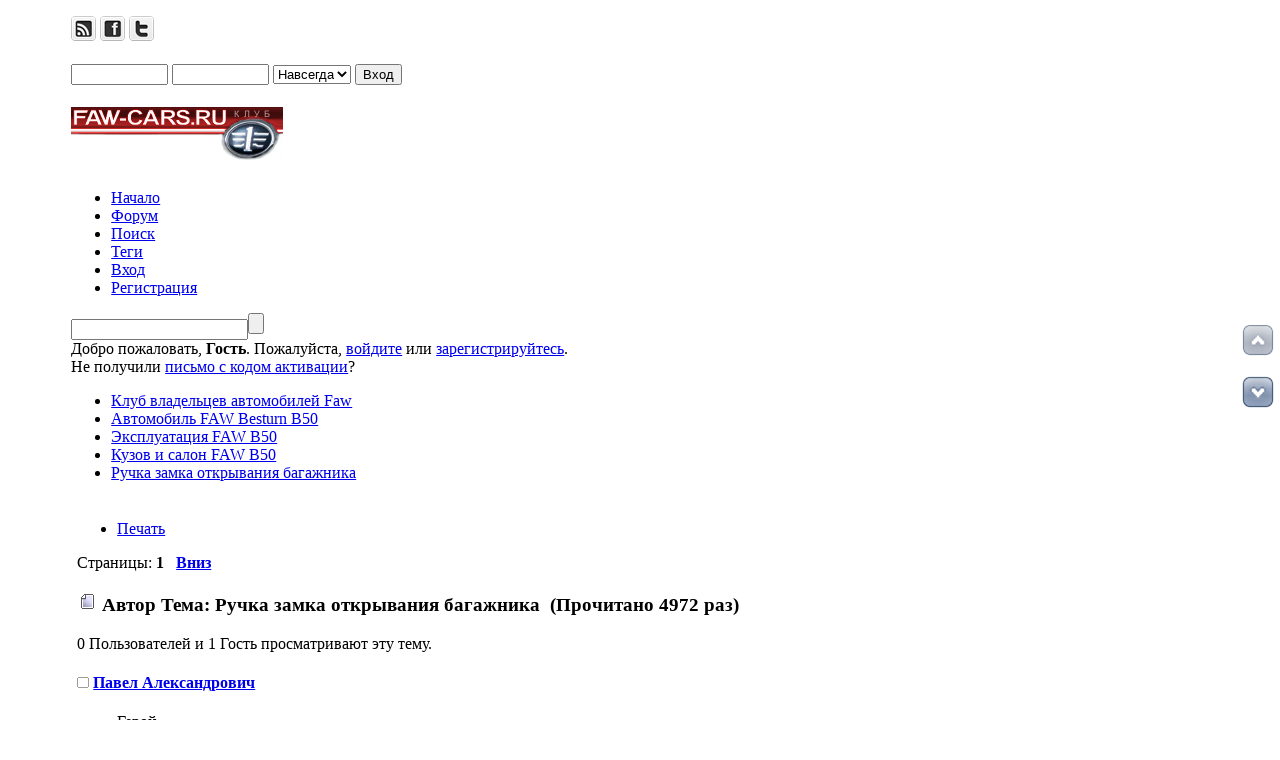

--- FILE ---
content_type: text/html; charset=UTF-8
request_url: https://faw-cars.ru/index.php/topic,3534.0.html
body_size: 12293
content:
<!DOCTYPE html>
<html prefix="og: http://ogp.me/ns#" lang="ru">
<head>
	<link rel="stylesheet" type="text/css" href="https://faw-cars.ru/Themes/bloqcs_smf20x/css/index.css?fin20" />
	<link rel="stylesheet" type="text/css" href="https://faw-cars.ru/Themes/bloqcs_smf20x/css/index_red.css?fin20" />
	<link rel="stylesheet" type="text/css" href="https://faw-cars.ru/Themes/default/css/webkit.css" />
	<script type="text/javascript" src="https://faw-cars.ru/Themes/default/scripts/script.js?fin20"></script>
	<script type="text/javascript" src="https://faw-cars.ru/Themes/bloqcs_smf20x/scripts/theme.js?fin20"></script>
	<script type="text/javascript"><!-- // --><![CDATA[
		var smf_theme_url = "https://faw-cars.ru/Themes/bloqcs_smf20x";
		var smf_default_theme_url = "https://faw-cars.ru/Themes/default";
		var smf_images_url = "https://faw-cars.ru/Themes/bloqcs_smf20x/images";
		var smf_scripturl = "https://faw-cars.ru/index.php?PHPSESSID=b5j6ilmm8ugt9a1tr8igpbl9b5&amp;";
		var smf_iso_case_folding = false;
		var smf_charset = "UTF-8";
		var ajax_notification_text = "Загружается...";
		var ajax_notification_cancel_text = "Отменить";
	// ]]></script>
	<meta http-equiv="Content-Type" content="text/html; charset=UTF-8" />
	<meta name="yandex-verification" content="76d80c953776d74f" />
	<meta name="description" content="Ручка замка открывания багажника - Кузов и салон FAW B50 - Клуб владельцев автомобилей Faw " />
	<meta name="keywords" content="faw, faw besturn, faw v5, faw v2, faw x80, отзывы владельцев, клуб" />
	<meta property="og:title" content="Ручка замка открывания багажника" />
	<meta property="og:type" content="website" />
	<meta property="og:url" content="https://faw-cars.ru/index.php/topic,3534.0.html?PHPSESSID=b5j6ilmm8ugt9a1tr8igpbl9b5" />
	<meta property="og:image" content="https://faw-cars.ru/index.php?PHPSESSID=b5j6ilmm8ugt9a1tr8igpbl9b5&amp;action=dlattach;topic=3534;attach=16139;image" />
	<meta property="og:description" content="Ручка замка открывания багажника - Кузов и салон FAW B50 - Клуб владельцев автомобилей Faw " />
	<meta property="og:site_name" content="Клуб владельцев автомобилей Faw " />
	<title>Ручка замка открывания багажника - Кузов и салон FAW B50 - Клуб владельцев автомобилей Faw </title>
	<link rel="canonical" href="https://faw-cars.ru/index.php?topic=3534.0" />
	<link rel="help" href="https://faw-cars.ru/index.php?PHPSESSID=b5j6ilmm8ugt9a1tr8igpbl9b5&amp;action=help" />
	<link rel="search" href="https://faw-cars.ru/index.php?PHPSESSID=b5j6ilmm8ugt9a1tr8igpbl9b5&amp;action=search" />
	<link rel="contents" href="https://faw-cars.ru/index.php?PHPSESSID=b5j6ilmm8ugt9a1tr8igpbl9b5&amp;" />
	<link rel="alternate" type="application/rss+xml" title="Клуб владельцев автомобилей Faw  - RSS" href="https://faw-cars.ru/index.php?PHPSESSID=b5j6ilmm8ugt9a1tr8igpbl9b5&amp;type=rss;action=.xml" />
	<link rel="prev" href="https://faw-cars.ru/index.php/topic,3534.0/prev_next,prev.html?PHPSESSID=b5j6ilmm8ugt9a1tr8igpbl9b5" />
	<link rel="next" href="https://faw-cars.ru/index.php/topic,3534.0/prev_next,next.html?PHPSESSID=b5j6ilmm8ugt9a1tr8igpbl9b5" />
	<link rel="index" href="https://faw-cars.ru/index.php/board,46.0.html?PHPSESSID=b5j6ilmm8ugt9a1tr8igpbl9b5" /><link rel="stylesheet" type="text/css" href="https://faw-cars.ru/Themes/default/css/tags.css" />
	<link rel="stylesheet" type="text/css" id="kpr_css" href="https://faw-cars.ru/Themes/default/css/kpr.css" />
	<!-- Yandex.RTB -->
	<script>window.yaContextCb=window.yaContextCb||[]</script>
	<script src="https://yandex.ru/ads/system/context.js" async></script>
	<link rel="stylesheet" type="text/css" id="quick_spoiler_css" href="https://faw-cars.ru/Themes/default/css/quick_spoiler.css" />
	<link rel="stylesheet" type="text/css" href="https://faw-cars.ru/Themes/default/css/scrolling.css" />
	<link rel="stylesheet" type="text/css" id="trb_styles_css" href="https://faw-cars.ru/Themes/default/css/trb_styles.css" />
	<link rel="stylesheet" type="text/css" id="portal_css" href="https://faw-cars.ru/Themes/default/css/portal.css" />
	<script type="text/javascript" src="https://faw-cars.ru/Themes/default/scripts/portal.js?237"></script>
	<script type="text/javascript"><!-- // --><![CDATA[
		var sp_images_url = "https://faw-cars.ru/Themes/bloqcs_smf20x/images/sp";
		var sp_script_url = "https://faw-cars.ru/index.php?PHPSESSID=b5j6ilmm8ugt9a1tr8igpbl9b5&amp;";
		function sp_collapseBlock(id)
		{
			mode = document.getElementById("sp_block_" + id).style.display == "" ? 0 : 1;
			document.cookie = "sp_block_" + id + "=" + (mode ? 0 : 1);
			document.getElementById("sp_collapse_" + id).src = smf_images_url + (mode ? "/collapse.gif" : "/expand.gif");
			document.getElementById("sp_block_" + id).style.display = mode ? "" : "none";
		}
		function sp_collapseSide(id)
		{
			var sp_sides = new Array();
			sp_sides[1] = "sp_left";
			sp_sides[4] = "sp_right";
			mode = document.getElementById(sp_sides[id]).style.display == "" ? 0 : 1;
			document.cookie = sp_sides[id] + "=" + (mode ? 0 : 1);
			document.getElementById("sp_collapse_side" + id).src = sp_images_url + (mode ? "/collapse.png" : "/expand.png");
			document.getElementById(sp_sides[id]).style.display = mode ? "" : "none";
		}
		window.addEventListener("load", sp_image_resize, false);
	// ]]></script>
<script type="text/javascript" language="Javascript" src="https://faw-cars.ru/Themes/default/scripts/gpbp.js?2_0_2"></script>
<script type="text/javascript">
img_gpbp_up=new Image;img_gpbp_up.src="https://faw-cars.ru/Themes/bloqcs_smf20x/images/gpbp_2_arrow_up.png";img_gpbp_up_lit=new Image;img_gpbp_up_lit.src="https://faw-cars.ru/Themes/bloqcs_smf20x/images/gpbp_2_arrow_up_lit.png";img_gpbp_down=new Image;img_gpbp_down.src="https://faw-cars.ru/Themes/bloqcs_smf20x/images/gpbp_2_arrow_down.png";img_gpbp_down_lit=new Image;img_gpbp_down_lit.src="https://faw-cars.ru/Themes/bloqcs_smf20x/images/gpbp_2_arrow_down_lit.png";
</script>
<style type="text/css">
.gpbp_voted_up {
	background: transparent top left url(https://faw-cars.ru/Themes/bloqcs_smf20x/images/gpbp_2_arrow_up_lit.png) no-repeat;
}
.gpbp_voted_down {
	background: transparent top left url(https://faw-cars.ru/Themes/bloqcs_smf20x/images/gpbp_2_arrow_down_lit.png) no-repeat;
}
</style>
 <script type="text/javascript" src="//yandex.st/share/share.js" charset="UTF-8"></script>
 <script type="text/javascript">yandexShare();</script>
		<script type="text/javascript" src="https://faw-cars.ru/Themes/default/scripts/captcha.js"></script><script type="text/javascript" src="https://faw-cars.ru/Themes/default/scripts/ila.js"></script>
</head>
<body>
<div id="wrapper" style="width: 90%; margin: auto;">
	<div id="topsection" class="mbox">
		<div class="floatright myborder">
			<img id="upshrink" src="https://faw-cars.ru/Themes/bloqcs_smf20x/images/upshrink.png" alt="*" title="Свернуть/Развернуть" style="display: none; clear: right;"  />
		</div>
	<div class="floatright" style="margin-top: 1em;">
		<a href="https://faw-cars.ru/index.php?PHPSESSID=b5j6ilmm8ugt9a1tr8igpbl9b5&amp;action=.xml;type=rss"><img src="https://faw-cars.ru/Themes/bloqcs_smf20x/images/icons/rs.png" alt="RSS" /></a>
		<a href="https://www.facebook.com/FawClub"><img src="https://faw-cars.ru/Themes/bloqcs_smf20x/images/icons/fb.png" alt="Facebook" /></a>
		<a href="https://twitter.com/Faw_club"><img src="https://faw-cars.ru/Themes/bloqcs_smf20x/images/icons/tw.png" alt="Twitter" /></a>
	</div>
		<script type="text/javascript" src="https://faw-cars.ru/Themes/default/scripts/sha1.js"></script>
		<form id="guest_form" class="floatright" action="https://faw-cars.ru/index.php?PHPSESSID=b5j6ilmm8ugt9a1tr8igpbl9b5&amp;action=login2" method="post" accept-charset="UTF-8"  onsubmit="hashLoginPassword(this, '9e4671fd4e356cdb2aa1cb356c4e5bf6');" style="margin: 1.2em 2em 0 0;">

			
<input type="text" name="user" size="10"  />
			<input type="password" name="passwrd" size="10"  />
			<select name="cookielength">
				<option value="60">1 час</option>
				<option value="1440">1 день</option>
				<option value="10080">1 неделя</option>
				<option value="43200">1 месяц</option>
				<option value="-1" selected="selected">Навсегда</option>
			</select>
			<input type="submit" value="Вход" />	<script src="https://ulogin.ru/js/ulogin.js"></script><div id="uLogin" x-ulogin-params="display=small&fields=first_name,last_name,photo,email&optional=bdate,county,city&providers=vkontakte,odnoklassniki,mailru,facebook&hidden=twitter,google,yandex,livejournal,openid&redirect_uri=https%3A%2F%2Ffaw-cars.ru%2Findex.php%3Faction%3Dulogin%26%3D"></div>
				<input type="hidden" name="hash_passwrd" value="" /><input type="hidden" name="a05af456" value="9e4671fd4e356cdb2aa1cb356c4e5bf6" />
		</form>
		<h1>
			<a href="https://faw-cars.ru/index.php?PHPSESSID=b5j6ilmm8ugt9a1tr8igpbl9b5&amp;"><img src="https://faw-cars.ru/Themes/bloqcs_smf20x/images/logo.png" alt="Клуб владельцев автомобилей Faw " /></a>
		</h1>	
	</div>
	
		<div id="mainmenu">
				<ul class="dropmenu" id="menu_nav">
				<li id="button_home" class="" >
					<a class="firstlevel" href="https://faw-cars.ru/index.php?PHPSESSID=b5j6ilmm8ugt9a1tr8igpbl9b5&amp;">
						<span class="last firstlevel">Начало</span>
					</a>
				</li>
				<li id="button_forum" class="activefirst" >
					<a class="active firstlevel" href="https://faw-cars.ru/index.php?PHPSESSID=b5j6ilmm8ugt9a1tr8igpbl9b5&amp;action=forum">
						<span class="firstlevel">Форум</span>
					</a>
				</li>
				<li id="button_search" class="" >
					<a class="firstlevel" href="https://faw-cars.ru/index.php?PHPSESSID=b5j6ilmm8ugt9a1tr8igpbl9b5&amp;action=search">
						<span class="firstlevel">Поиск</span>
					</a>
				</li>
				<li id="button_tags" class="" >
					<a class="firstlevel" href="https://faw-cars.ru/index.php?PHPSESSID=b5j6ilmm8ugt9a1tr8igpbl9b5&amp;action=tags">
						<span class="firstlevel">Теги</span>
					</a>
				</li>
				<li id="button_login" class="" >
					<a class="firstlevel" href="https://faw-cars.ru/index.php?PHPSESSID=b5j6ilmm8ugt9a1tr8igpbl9b5&amp;action=login">
						<span class="firstlevel">Вход</span>
					</a>
				</li>
				<li id="button_register" class="" >
					<a class="firstlevel" href="https://faw-cars.ru/index.php?PHPSESSID=b5j6ilmm8ugt9a1tr8igpbl9b5&amp;action=register">
						<span class="last firstlevel">Регистрация</span>
					</a>
				</li>
			</ul>
		</div>
	<div id="collapse_section" style="clear: both;">
		<div id="user_section">
				<form id="search_form" class="floatright" action="https://faw-cars.ru/index.php?PHPSESSID=b5j6ilmm8ugt9a1tr8igpbl9b5&amp;action=search2" method="post" accept-charset="UTF-8">
					<div id="myquicksearch"><input type="text" name="search" value="" class="myinput" /><input type="submit" name="submit" value="" class="mysubmit" /></div>
					<input type="hidden" name="advanced" value="0" />
					<input type="hidden" name="topic" value="3534" /></form>
			Добро пожаловать, <strong>Гость</strong>. Пожалуйста, <a href="https://faw-cars.ru/index.php?PHPSESSID=b5j6ilmm8ugt9a1tr8igpbl9b5&amp;action=login">войдите</a> или <a href="https://faw-cars.ru/index.php?PHPSESSID=b5j6ilmm8ugt9a1tr8igpbl9b5&amp;action=register">зарегистрируйтесь</a>.<br />Не получили <a href="https://faw-cars.ru/index.php?PHPSESSID=b5j6ilmm8ugt9a1tr8igpbl9b5&amp;action=activate">письмо с кодом активации</a>?
		</div>
	</div>
	<div class="mynav">
		<div class="cap1"><div class="cap2">
		<ul>
			<li><a href="https://faw-cars.ru/index.php?PHPSESSID=b5j6ilmm8ugt9a1tr8igpbl9b5&amp;action=forum"><span class="oute"><span class="inne">Клуб владельцев автомобилей Faw </span></span></a>
			</li>
			<li><a href="https://faw-cars.ru/index.php?PHPSESSID=b5j6ilmm8ugt9a1tr8igpbl9b5&amp;action=forum#c4"><span class="oute"><span class="inne">Автомобиль FAW Besturn B50</span></span></a>
			</li>
			<li><a href="https://faw-cars.ru/index.php/board,16.0.html?PHPSESSID=b5j6ilmm8ugt9a1tr8igpbl9b5"><span class="oute"><span class="inne">Эксплуатация FAW B50</span></span></a>
			</li>
			<li><a href="https://faw-cars.ru/index.php/board,46.0.html?PHPSESSID=b5j6ilmm8ugt9a1tr8igpbl9b5"><span class="oute"><span class="inne">Кузов и салон FAW B50</span></span></a>
			</li>
			<li class="last"><a href="https://faw-cars.ru/index.php/topic,3534.0.html?PHPSESSID=b5j6ilmm8ugt9a1tr8igpbl9b5"><span class="oute"><span class="inne">Ручка замка открывания багажника</span></span></a>
			</li>
		</ul>
		</div></div>
	</div>
		<script type="text/javascript"><!-- // --><![CDATA[
			var oMainHeaderToggle = new smc_Toggle({
				bToggleEnabled: true,
				bCurrentlyCollapsed: false,
				aSwappableContainers: [
					'collapse_section'
				],
				aSwapImages: [
					{
						sId: 'upshrink',
						srcExpanded: smf_images_url + '/upshrink.png',
						altExpanded: 'Свернуть/Развернуть',
						srcCollapsed: smf_images_url + '/upshrink2.png',
						altCollapsed: 'Свернуть/Развернуть'
					}
				],
				oThemeOptions: {
					bUseThemeSettings: false,
					sOptionName: 'collapse_header',
					sSessionVar: 'a05af456',
					sSessionId: '9e4671fd4e356cdb2aa1cb356c4e5bf6'
				},
				oCookieOptions: {
					bUseCookie: true,
					sCookieName: 'upshrink'
				}
			});
		// ]]></script>
	<div id="mainsection">
	<div id="sc_top"></div>
	<table id="sp_main">
		<tr>
			<td id="sp_center">
	<script type="text/javascript">window.jQuery || document.write(unescape('%3Cscript src="//cdn.jsdelivr.net/jquery/3/jquery.min.js"%3E%3C/script%3E'))</script>
	<script type="text/javascript">
		var work = "https://faw-cars.ru/index.php?PHPSESSID=b5j6ilmm8ugt9a1tr8igpbl9b5&amp;action=trb_rate";
		jQuery(document).ready(function($) {
			$("#unit_ul3534 li > span").on("click", function() {
				ajax_indicator(true);
				var rating = $(this).text();
				$.post(work, {stars: rating, topic: 3534, user: 0});
				$("#unit_ul3534").replaceWith('<ul id="unit_ul3534" class="unit-rating" style="width:125px;">' +
			'<li class="current-rating hreview-aggregate" style="width:' + (rating * 25) + 'px;">' +
				'<span class="item"><span class="fn">Ручка замка открывания багажника</span></span>' +
				'<span class="rating">' +
					'<span class="average">' + rating + '</span>' +
				'</span>' +
				'<span class="votes">0</span>' +
			'</li></ul>').blur();
				setTimeout(function() {
					ajax_indicator(false);
				}, 500);
			});
		});
	</script><!-- Yandex.RTB R-A-116608-5 -->
<div id="yandex_rtb_R-A-116608-5"></div>
<script>window.yaContextCb.push(()=>{
	Ya.Context.AdvManager.render({
		"blockId": "R-A-116608-5",
		"renderTo": "yandex_rtb_R-A-116608-5"
	})
})
</script>
			<a id="top"></a>
			<a id="msg42345"></a>
			<div class="pagesection">
				<div class="nextlinks"></div>
		<div class="buttonlist floatright">
			<ul>
				<li><a class="button_strip_print" href="https://faw-cars.ru/index.php?PHPSESSID=b5j6ilmm8ugt9a1tr8igpbl9b5&amp;action=printpage;topic=3534.0" rel="new_win nofollow"><span class="last">Печать</span></a></li>
			</ul>
		</div>
				<div class="pagelinks floatleft">Страницы:  <strong>1</strong>    &nbsp;&nbsp;<a href="#lastPost"><strong>Вниз</strong></a></div>
			</div>
			<div id="forumposts">
				<div class="cat_bar">
					<h3 class="catbg">
						<img src="https://faw-cars.ru/Themes/bloqcs_smf20x/images/topic/normal_post.gif" align="bottom" alt="" />
						<span id="author">Автор</span>
                                                <span id="ya_share1" class="floatright"></span>
						Тема: Ручка замка открывания багажника &nbsp;(Прочитано 4972 раз)
					</h3>
				</div>
				<p id="whoisviewing" class="smalltext">0 Пользователей и 1 Гость просматривают эту тему.
				</p>
				<form action="https://faw-cars.ru/index.php?PHPSESSID=b5j6ilmm8ugt9a1tr8igpbl9b5&amp;action=quickmod2;topic=3534.0" method="post" accept-charset="UTF-8" name="quickModForm" id="quickModForm" style="margin: 0;" onsubmit="return oQuickModify.bInEditMode ? oQuickModify.modifySave('9e4671fd4e356cdb2aa1cb356c4e5bf6', 'a05af456') : false">
				<div class="windowbg">
					<span class="topslice"><span></span></span>
					<div class="post_wrapper">
						<div class="poster">
							<h4>
								<img src="https://faw-cars.ru/Themes/bloqcs_smf20x/images/useroff.gif" alt="Оффлайн" />
								<a href="https://faw-cars.ru/index.php?PHPSESSID=b5j6ilmm8ugt9a1tr8igpbl9b5&amp;action=profile;u=494" title="Просмотр профиля Павел Александрович">Павел Александрович</a>
							</h4>
							<ul class="reset smalltext" id="msg_42345_extra_info">
								<li class="postgroup">Герой</li>
								<li class="stars"><img src="https://faw-cars.ru/Themes/bloqcs_smf20x/images/star.gif" alt="*" /><img src="https://faw-cars.ru/Themes/bloqcs_smf20x/images/star.gif" alt="*" /><img src="https://faw-cars.ru/Themes/bloqcs_smf20x/images/star.gif" alt="*" /><img src="https://faw-cars.ru/Themes/bloqcs_smf20x/images/star.gif" alt="*" /><img src="https://faw-cars.ru/Themes/bloqcs_smf20x/images/star.gif" alt="*" /></li>
								<li class="postcount">Сообщений: 1295</li>
								<li class="im_icons">
									<ul>
										<li>Besturn B50 в Октябрьском</li>
									</ul>
								</li>
								<li class="profile">
									<ul>
										<li><a href="https://faw-cars.ru/index.php?PHPSESSID=b5j6ilmm8ugt9a1tr8igpbl9b5&amp;action=profile;u=494"><img src="https://faw-cars.ru/Themes/bloqcs_smf20x/images/icons/profile_sm.gif" alt="Просмотр профиля" title="Просмотр профиля" /></a></li>
								<li><a href="https://faw-cars.ru/index.php?PHPSESSID=b5j6ilmm8ugt9a1tr8igpbl9b5&amp;action=profile;area=showAwards;u=494" title="Награды"><img src="https://faw-cars.ru/Themes/bloqcs_smf20x/images/award.gif" alt="Награды" title="Награды" border="0" /></a></li>
									</ul>
								</li>
								<li class="custom">Рейтинг: 72</li>
							</ul>
						</div>
						<div class="postarea">
							<div class="flow_hidden">
								<div class="keyinfo">
									<div class="messageicon">
										<img src="https://faw-cars.ru/Themes/bloqcs_smf20x/images/post/clip.gif" alt="" />
									</div>
									<h5 id="subject_42345">
										<a href="https://faw-cars.ru/index.php/topic,3534.msg42345.html?PHPSESSID=b5j6ilmm8ugt9a1tr8igpbl9b5#msg42345" rel="nofollow">Ручка замка открывания багажника</a>
									</h5>
									<div class="smalltext">&#171; <strong> :</strong> Апрель 01, 2017, 17:43:18  &#187;</div>
									<div id="msg_42345_quick_mod"></div>
								</div>
	<ul class="reset smalltext quickbuttons">
	</ul>
							</div>
							<div class="post">
								<div class="inner" id="msg_42345">
			<div class="kpr_first_message_rating">
				<div class="kpr_rating_image kpr_topic_normal" id="vote_status_42345">0</div>
			</div>Вот и пришла беда откуда не ждали. Оттепели и кучи льда на багажнике сделали своё грязное дело.<img src="https://faw-cars.ru/index.php?PHPSESSID=b5j6ilmm8ugt9a1tr8igpbl9b5&amp;action=dlattach;topic=3534.0;attach=16139;image" alt="" title="Ручка замка открывания багажника" id="thumb_16139-0" style="width:800px;border:0;" /><img src="https://faw-cars.ru/index.php?PHPSESSID=b5j6ilmm8ugt9a1tr8igpbl9b5&amp;action=dlattach;topic=3534.0;attach=16141;image" alt="" title="Ручка замка открывания багажника" id="thumb_16141-1" style="width:800px;border:0;" /><br />Прикипела и приржавэлла ручка открывания&nbsp; багажника. Пробовал ВэДэшкой. Ноль результата. Пришлось вымачивать в бензине и разрабатывать механизм погрузив его в бензин. Результат был но не тот что требовалось. Рукоятка продолжала упорно сопротивлятся возвратной пружине. Была мысль что с пружиной чтото случилось и она потеряла свои свойство но нет. Оказалось что напрочь запечатано ржой щель на фото канцелярским ножиком показаное.<img src="https://faw-cars.ru/index.php?PHPSESSID=b5j6ilmm8ugt9a1tr8igpbl9b5&amp;action=dlattach;topic=3534.0;attach=16143;image" alt="" title="Ручка замка открывания багажника" id="thumb_16143-2" style="width:800px;border:0;" /><br />Проковырял я эту щель с обеих сторон и урря, пошла родимая.<img src="https://faw-cars.ru/index.php?PHPSESSID=b5j6ilmm8ugt9a1tr8igpbl9b5&amp;action=dlattach;topic=3534.0;attach=16145;image" alt="" title="Ручка замка открывания багажника" id="thumb_16145-3" style="width:800px;border:0;" /><img src="https://faw-cars.ru/index.php?PHPSESSID=b5j6ilmm8ugt9a1tr8igpbl9b5&amp;action=dlattach;topic=3534.0;attach=16147;image" alt="" title="Ручка замка открывания багажника" id="thumb_16147-4" style="width:800px;border:0;" /><br />&nbsp;Вот ещё нашол на алишке&nbsp; <br />&nbsp;крышка багажника ручка для mazda 6 <br />&nbsp;<a href="https://faw-cars.ru/go.php?url=aHR0cDovL3MuYWxpZXhwcmVzcy5jb20vSUJmRXZxUXI=" class="bbc_link" target="_blank">http://s.aliexpress.com/IBfEvqQr</a> <br />(from AliExpress Android)</div>
							</div>
							<div id="msg_42345_footer" class="attachments smalltext">
								<div style="overflow: auto;">
								</div>
							</div>
						</div>
						<div class="moderatorbar">
							<div class="smalltext modified" id="modified_42345">
							</div>
							<div class="smalltext reportlinks">
								<img src="https://faw-cars.ru/Themes/bloqcs_smf20x/images/ip.gif" alt="" />
								Записан
							</div>
						</div>
					</div>
					<span class="botslice"><span></span></span>
				</div>
				<hr class="post_separator" />
				<a id="msg42346"></a>
				<div class="windowbg2">
					<span class="topslice"><span></span></span>
					<div class="post_wrapper">
						<div class="poster">
							<h4>
								<img src="https://faw-cars.ru/Themes/bloqcs_smf20x/images/useroff.gif" alt="Оффлайн" />
								<a href="https://faw-cars.ru/index.php?PHPSESSID=b5j6ilmm8ugt9a1tr8igpbl9b5&amp;action=profile;u=1277" title="Просмотр профиля Отделочник">Отделочник</a>
							</h4>
							<ul class="reset smalltext" id="msg_42346_extra_info">
								<li class="postgroup">Эксперт</li>
								<li class="stars"><img src="https://faw-cars.ru/Themes/bloqcs_smf20x/images/star.gif" alt="*" /><img src="https://faw-cars.ru/Themes/bloqcs_smf20x/images/star.gif" alt="*" /><img src="https://faw-cars.ru/Themes/bloqcs_smf20x/images/star.gif" alt="*" /><img src="https://faw-cars.ru/Themes/bloqcs_smf20x/images/star.gif" alt="*" /></li>
								<li class="avatar">
									<a href="https://faw-cars.ru/index.php?PHPSESSID=b5j6ilmm8ugt9a1tr8igpbl9b5&amp;action=profile;u=1277">
										<img class="avatar" src="https://faw-cars.ru/index.php?PHPSESSID=b5j6ilmm8ugt9a1tr8igpbl9b5&amp;action=dlattach;attach=11367;type=avatar" alt="" />
									</a>
								</li>
								<li class="postcount">Сообщений: 324</li>
								<li class="im_icons">
									<ul>
										<li>FAW Premium АТ Besturn B50 г.уфа</li>
									</ul>
								</li>
								<li class="profile">
									<ul>
										<li><a href="https://faw-cars.ru/index.php?PHPSESSID=b5j6ilmm8ugt9a1tr8igpbl9b5&amp;action=profile;u=1277"><img src="https://faw-cars.ru/Themes/bloqcs_smf20x/images/icons/profile_sm.gif" alt="Просмотр профиля" title="Просмотр профиля" /></a></li>
								<li><a href="https://faw-cars.ru/index.php?PHPSESSID=b5j6ilmm8ugt9a1tr8igpbl9b5&amp;action=profile;area=showAwards;u=1277" title="Награды"><img src="https://faw-cars.ru/Themes/bloqcs_smf20x/images/award.gif" alt="Награды" title="Награды" border="0" /></a></li>
									</ul>
								</li>
								<li class="custom">Рейтинг: 37</li>
							</ul>
						</div>
						<div class="postarea">
							<div class="flow_hidden">
								<div class="keyinfo">
									<div class="messageicon">
										<img src="https://faw-cars.ru/Themes/bloqcs_smf20x/images/post/xx.gif" alt="" />
									</div>
									<h5 id="subject_42346">
										<a href="https://faw-cars.ru/index.php/topic,3534.msg42346.html?PHPSESSID=b5j6ilmm8ugt9a1tr8igpbl9b5#msg42346" rel="nofollow">Re: Ручка замка открывания багажника</a>
									</h5>
									<div class="smalltext">&#171; <strong>Ответ #1 :</strong> Апрель 01, 2017, 19:16:22  &#187;</div>
									<div id="msg_42346_quick_mod"></div>
								</div>
	<ul class="reset smalltext quickbuttons">
		<li class="kpr_rating_list">
			<span class="kpr_rating_post" id="vote_status_42346">0</span></li>
	</ul>
							</div>
							<div class="post">
								<div class="inner" id="msg_42346">Так покупай)))</div>
							</div>
						</div>
						<div class="moderatorbar">
							<div class="smalltext modified" id="modified_42346">
							</div>
							<div class="smalltext reportlinks">
								<img src="https://faw-cars.ru/Themes/bloqcs_smf20x/images/ip.gif" alt="" />
								Записан
							</div>
						</div>
					</div>
					<span class="botslice"><span></span></span>
				</div>
				<hr class="post_separator" />
				<a id="msg42347"></a>
				<div class="windowbg">
					<span class="topslice"><span></span></span>
					<div class="post_wrapper">
						<div class="poster">
							<h4>
								<img src="https://faw-cars.ru/Themes/bloqcs_smf20x/images/useroff.gif" alt="Оффлайн" />
								<a href="https://faw-cars.ru/index.php?PHPSESSID=b5j6ilmm8ugt9a1tr8igpbl9b5&amp;action=profile;u=538" title="Просмотр профиля AVV">AVV</a>
							</h4>
							<ul class="reset smalltext" id="msg_42347_extra_info">
								<li class="postgroup">Эксперт</li>
								<li class="stars"><img src="https://faw-cars.ru/Themes/bloqcs_smf20x/images/star.gif" alt="*" /><img src="https://faw-cars.ru/Themes/bloqcs_smf20x/images/star.gif" alt="*" /><img src="https://faw-cars.ru/Themes/bloqcs_smf20x/images/star.gif" alt="*" /><img src="https://faw-cars.ru/Themes/bloqcs_smf20x/images/star.gif" alt="*" /></li>
								<li class="avatar">
									<a href="https://faw-cars.ru/index.php?PHPSESSID=b5j6ilmm8ugt9a1tr8igpbl9b5&amp;action=profile;u=538">
										<img class="avatar" src="https://faw-cars.ru/index.php?PHPSESSID=b5j6ilmm8ugt9a1tr8igpbl9b5&amp;action=dlattach;attach=16730;type=avatar" alt="" />
									</a>
								</li>
								<li class="postcount">Сообщений: 787</li>
								<li class="blurb">Владимир</li>
								<li class="im_icons">
									<ul>
										<li>B50 MT Deluxe 72 RUS Ишим Октябрьский</li>
									</ul>
								</li>
						<li>
						
								<legend>Награды</legend>
								<a href="https://faw-cars.ru/index.php?PHPSESSID=b5j6ilmm8ugt9a1tr8igpbl9b5&amp;action=profile;area=awardsMembers;id=1"><img src="https://faw-cars.ru/awards/1-mini.gif" alt="Вручается за подробный отзыв о своей машине на форуме" title="Вручается за подробный отзыв о своей машине на форуме" /></a> 
							</fieldset>
						</li>
								<li class="profile">
									<ul>
										<li><a href="https://faw-cars.ru/index.php?PHPSESSID=b5j6ilmm8ugt9a1tr8igpbl9b5&amp;action=profile;u=538"><img src="https://faw-cars.ru/Themes/bloqcs_smf20x/images/icons/profile_sm.gif" alt="Просмотр профиля" title="Просмотр профиля" /></a></li>
								<li><a href="https://faw-cars.ru/index.php?PHPSESSID=b5j6ilmm8ugt9a1tr8igpbl9b5&amp;action=profile;area=showAwards;u=538" title="Награды"><img src="https://faw-cars.ru/Themes/bloqcs_smf20x/images/award.gif" alt="Награды" title="Награды" border="0" /></a></li>
									</ul>
								</li>
								<li class="custom">Рейтинг: 202</li>
							</ul>
						</div>
						<div class="postarea">
							<div class="flow_hidden">
								<div class="keyinfo">
									<div class="messageicon">
										<img src="https://faw-cars.ru/Themes/bloqcs_smf20x/images/post/xx.gif" alt="" />
									</div>
									<h5 id="subject_42347">
										<a href="https://faw-cars.ru/index.php/topic,3534.msg42347.html?PHPSESSID=b5j6ilmm8ugt9a1tr8igpbl9b5#msg42347" rel="nofollow">Re: Ручка замка открывания багажника</a>
									</h5>
									<div class="smalltext">&#171; <strong>Ответ #2 :</strong> Апрель 02, 2017, 05:22:49  &#187;</div>
									<div id="msg_42347_quick_mod"></div>
								</div>
	<ul class="reset smalltext quickbuttons">
		<li class="kpr_rating_list">
			<span class="kpr_rating_post" id="vote_status_42347">0</span></li>
	</ul>
							</div>
							<div class="post">
								<div class="inner" id="msg_42347">Ого! Я так понял месяц стоит? </div>
							</div>
						</div>
						<div class="moderatorbar">
							<div class="smalltext modified" id="modified_42347">
							</div>
							<div class="smalltext reportlinks">
								<img src="https://faw-cars.ru/Themes/bloqcs_smf20x/images/ip.gif" alt="" />
								Записан
							</div>
						</div>
					</div>
					<span class="botslice"><span></span></span>
				</div>
				<hr class="post_separator" />
				<a id="msg42350"></a>
				<div class="windowbg2">
					<span class="topslice"><span></span></span>
					<div class="post_wrapper">
						<div class="poster">
							<h4>
								<img src="https://faw-cars.ru/Themes/bloqcs_smf20x/images/useroff.gif" alt="Оффлайн" />
								<a href="https://faw-cars.ru/index.php?PHPSESSID=b5j6ilmm8ugt9a1tr8igpbl9b5&amp;action=profile;u=494" title="Просмотр профиля Павел Александрович">Павел Александрович</a>
							</h4>
							<ul class="reset smalltext" id="msg_42350_extra_info">
								<li class="postgroup">Герой</li>
								<li class="stars"><img src="https://faw-cars.ru/Themes/bloqcs_smf20x/images/star.gif" alt="*" /><img src="https://faw-cars.ru/Themes/bloqcs_smf20x/images/star.gif" alt="*" /><img src="https://faw-cars.ru/Themes/bloqcs_smf20x/images/star.gif" alt="*" /><img src="https://faw-cars.ru/Themes/bloqcs_smf20x/images/star.gif" alt="*" /><img src="https://faw-cars.ru/Themes/bloqcs_smf20x/images/star.gif" alt="*" /></li>
								<li class="postcount">Сообщений: 1295</li>
								<li class="im_icons">
									<ul>
										<li>Besturn B50 в Октябрьском</li>
									</ul>
								</li>
								<li class="profile">
									<ul>
										<li><a href="https://faw-cars.ru/index.php?PHPSESSID=b5j6ilmm8ugt9a1tr8igpbl9b5&amp;action=profile;u=494"><img src="https://faw-cars.ru/Themes/bloqcs_smf20x/images/icons/profile_sm.gif" alt="Просмотр профиля" title="Просмотр профиля" /></a></li>
								<li><a href="https://faw-cars.ru/index.php?PHPSESSID=b5j6ilmm8ugt9a1tr8igpbl9b5&amp;action=profile;area=showAwards;u=494" title="Награды"><img src="https://faw-cars.ru/Themes/bloqcs_smf20x/images/award.gif" alt="Награды" title="Награды" border="0" /></a></li>
									</ul>
								</li>
								<li class="custom">Рейтинг: 72</li>
							</ul>
						</div>
						<div class="postarea">
							<div class="flow_hidden">
								<div class="keyinfo">
									<div class="messageicon">
										<img src="https://faw-cars.ru/Themes/bloqcs_smf20x/images/post/xx.gif" alt="" />
									</div>
									<h5 id="subject_42350">
										<a href="https://faw-cars.ru/index.php/topic,3534.msg42350.html?PHPSESSID=b5j6ilmm8ugt9a1tr8igpbl9b5#msg42350" rel="nofollow">Re: Ручка замка открывания багажника</a>
									</h5>
									<div class="smalltext">&#171; <strong>Ответ #3 :</strong> Апрель 02, 2017, 08:48:08  &#187;</div>
									<div id="msg_42350_quick_mod"></div>
								</div>
	<ul class="reset smalltext quickbuttons">
		<li class="kpr_rating_list">
			<span class="kpr_rating_post" id="vote_status_42350">0</span></li>
	</ul>
							</div>
							<div class="post">
								<div class="inner" id="msg_42350">Покупать то зачем?) Это я для информации выложил ссылку на али. А в сообщении предыдущем я написал что после ковыряния канцелярским ножиком промежности) между статичной и подвижной частями (на фото показана ножиком) ручки пошла!!!!<br />Дальнейший процесс вымачивания и установки на место не запечатлел в виде фото( Думаю и так понятно. Просто если кто столкнется.Вот.</div>
							</div>
						</div>
						<div class="moderatorbar">
							<div class="smalltext modified" id="modified_42350">
							</div>
							<div class="smalltext reportlinks">
								<img src="https://faw-cars.ru/Themes/bloqcs_smf20x/images/ip.gif" alt="" />
								Записан
							</div>
						</div>
					</div>
					<span class="botslice"><span></span></span>
				</div>
				<hr class="post_separator" />
				<a id="msg42352"></a>
				<div class="windowbg">
					<span class="topslice"><span></span></span>
					<div class="post_wrapper">
						<div class="poster">
							<h4>
								<img src="https://faw-cars.ru/Themes/bloqcs_smf20x/images/useroff.gif" alt="Оффлайн" />
								<a href="https://faw-cars.ru/index.php?PHPSESSID=b5j6ilmm8ugt9a1tr8igpbl9b5&amp;action=profile;u=494" title="Просмотр профиля Павел Александрович">Павел Александрович</a>
							</h4>
							<ul class="reset smalltext" id="msg_42352_extra_info">
								<li class="postgroup">Герой</li>
								<li class="stars"><img src="https://faw-cars.ru/Themes/bloqcs_smf20x/images/star.gif" alt="*" /><img src="https://faw-cars.ru/Themes/bloqcs_smf20x/images/star.gif" alt="*" /><img src="https://faw-cars.ru/Themes/bloqcs_smf20x/images/star.gif" alt="*" /><img src="https://faw-cars.ru/Themes/bloqcs_smf20x/images/star.gif" alt="*" /><img src="https://faw-cars.ru/Themes/bloqcs_smf20x/images/star.gif" alt="*" /></li>
								<li class="postcount">Сообщений: 1295</li>
								<li class="im_icons">
									<ul>
										<li>Besturn B50 в Октябрьском</li>
									</ul>
								</li>
								<li class="profile">
									<ul>
										<li><a href="https://faw-cars.ru/index.php?PHPSESSID=b5j6ilmm8ugt9a1tr8igpbl9b5&amp;action=profile;u=494"><img src="https://faw-cars.ru/Themes/bloqcs_smf20x/images/icons/profile_sm.gif" alt="Просмотр профиля" title="Просмотр профиля" /></a></li>
								<li><a href="https://faw-cars.ru/index.php?PHPSESSID=b5j6ilmm8ugt9a1tr8igpbl9b5&amp;action=profile;area=showAwards;u=494" title="Награды"><img src="https://faw-cars.ru/Themes/bloqcs_smf20x/images/award.gif" alt="Награды" title="Награды" border="0" /></a></li>
									</ul>
								</li>
								<li class="custom">Рейтинг: 72</li>
							</ul>
						</div>
						<div class="postarea">
							<div class="flow_hidden">
								<div class="keyinfo">
									<div class="messageicon">
										<img src="https://faw-cars.ru/Themes/bloqcs_smf20x/images/post/xx.gif" alt="" />
									</div>
									<h5 id="subject_42352">
										<a href="https://faw-cars.ru/index.php/topic,3534.msg42352.html?PHPSESSID=b5j6ilmm8ugt9a1tr8igpbl9b5#msg42352" rel="nofollow">Re: Ручка замка открывания багажника</a>
									</h5>
									<div class="smalltext">&#171; <strong>Ответ #4 :</strong> Апрель 02, 2017, 11:58:13  &#187;</div>
									<div id="msg_42352_quick_mod"></div>
								</div>
	<ul class="reset smalltext quickbuttons">
		<li class="kpr_rating_list">
			<span class="kpr_rating_post" id="vote_status_42352">0</span></li>
	</ul>
							</div>
							<div class="post">
								<div class="inner" id="msg_42352"><div class="quoteheader"><div class="topslice_quote"><a href="https://faw-cars.ru/index.php/topic,3534.msg42347.html?PHPSESSID=b5j6ilmm8ugt9a1tr8igpbl9b5#msg42347">Цитата: vovanchik от Апрель 02, 2017, 05:22:49 </a></div></div><blockquote class="bbc_standard_quote">Ого! Я так понял месяц стоит? <br /></blockquote><div class="quotefooter"><div class="botslice_quote"></div></div>Что стоит?)</div>
							</div>
						</div>
						<div class="moderatorbar">
							<div class="smalltext modified" id="modified_42352">
							</div>
							<div class="smalltext reportlinks">
								<img src="https://faw-cars.ru/Themes/bloqcs_smf20x/images/ip.gif" alt="" />
								Записан
							</div>
						</div>
					</div>
					<span class="botslice"><span></span></span>
				</div>
				<hr class="post_separator" />
				<a id="msg42353"></a>
				<div class="windowbg2">
					<span class="topslice"><span></span></span>
					<div class="post_wrapper">
						<div class="poster">
							<h4>
								<img src="https://faw-cars.ru/Themes/bloqcs_smf20x/images/useroff.gif" alt="Оффлайн" />
								<a href="https://faw-cars.ru/index.php?PHPSESSID=b5j6ilmm8ugt9a1tr8igpbl9b5&amp;action=profile;u=1277" title="Просмотр профиля Отделочник">Отделочник</a>
							</h4>
							<ul class="reset smalltext" id="msg_42353_extra_info">
								<li class="postgroup">Эксперт</li>
								<li class="stars"><img src="https://faw-cars.ru/Themes/bloqcs_smf20x/images/star.gif" alt="*" /><img src="https://faw-cars.ru/Themes/bloqcs_smf20x/images/star.gif" alt="*" /><img src="https://faw-cars.ru/Themes/bloqcs_smf20x/images/star.gif" alt="*" /><img src="https://faw-cars.ru/Themes/bloqcs_smf20x/images/star.gif" alt="*" /></li>
								<li class="avatar">
									<a href="https://faw-cars.ru/index.php?PHPSESSID=b5j6ilmm8ugt9a1tr8igpbl9b5&amp;action=profile;u=1277">
										<img class="avatar" src="https://faw-cars.ru/index.php?PHPSESSID=b5j6ilmm8ugt9a1tr8igpbl9b5&amp;action=dlattach;attach=11367;type=avatar" alt="" />
									</a>
								</li>
								<li class="postcount">Сообщений: 324</li>
								<li class="im_icons">
									<ul>
										<li>FAW Premium АТ Besturn B50 г.уфа</li>
									</ul>
								</li>
								<li class="profile">
									<ul>
										<li><a href="https://faw-cars.ru/index.php?PHPSESSID=b5j6ilmm8ugt9a1tr8igpbl9b5&amp;action=profile;u=1277"><img src="https://faw-cars.ru/Themes/bloqcs_smf20x/images/icons/profile_sm.gif" alt="Просмотр профиля" title="Просмотр профиля" /></a></li>
								<li><a href="https://faw-cars.ru/index.php?PHPSESSID=b5j6ilmm8ugt9a1tr8igpbl9b5&amp;action=profile;area=showAwards;u=1277" title="Награды"><img src="https://faw-cars.ru/Themes/bloqcs_smf20x/images/award.gif" alt="Награды" title="Награды" border="0" /></a></li>
									</ul>
								</li>
								<li class="custom">Рейтинг: 37</li>
							</ul>
						</div>
						<div class="postarea">
							<div class="flow_hidden">
								<div class="keyinfo">
									<div class="messageicon">
										<img src="https://faw-cars.ru/Themes/bloqcs_smf20x/images/post/xx.gif" alt="" />
									</div>
									<h5 id="subject_42353">
										<a href="https://faw-cars.ru/index.php/topic,3534.msg42353.html?PHPSESSID=b5j6ilmm8ugt9a1tr8igpbl9b5#msg42353" rel="nofollow">Re: Ручка замка открывания багажника</a>
									</h5>
									<div class="smalltext">&#171; <strong>Ответ #5 :</strong> Апрель 02, 2017, 12:08:12  &#187;</div>
									<div id="msg_42353_quick_mod"></div>
								</div>
	<ul class="reset smalltext quickbuttons">
		<li class="kpr_rating_list">
			<span class="kpr_rating_post" id="vote_status_42353">0</span></li>
	</ul>
							</div>
							<div class="post">
								<div class="inner" id="msg_42353"><div class="quoteheader"><div class="topslice_quote"><a href="https://faw-cars.ru/index.php/topic,3534.msg42350.html?PHPSESSID=b5j6ilmm8ugt9a1tr8igpbl9b5#msg42350">Цитата: Павел Александрович от Апрель 02, 2017, 08:48:08 </a></div></div><blockquote class="bbc_standard_quote">Покупать то зачем?) Это я для информации выложил ссылку на али. А в сообщении предыдущем я написал что после ковыряния канцелярским ножиком промежности) между статичной и подвижной частями (на фото показана ножиком) ручки пошла!!!!<br />Дальнейший процесс вымачивания и установки на место не запечатлел в виде фото( Думаю и так понятно. Просто если кто столкнется.Вот.<br /></blockquote><div class="quotefooter"><div class="botslice_quote"></div></div> Или купи смазку на нановой технологии. Я у себя весь механизм закрывания крышки багажника смазал, а то капельки ржи появлялись. Сейчас и ржа прошла хотя делал полтора года назад и работает хорошо)))</div>
							</div>
						</div>
						<div class="moderatorbar">
							<div class="smalltext modified" id="modified_42353">
							</div>
							<div class="smalltext reportlinks">
								<img src="https://faw-cars.ru/Themes/bloqcs_smf20x/images/ip.gif" alt="" />
								Записан
							</div>
						</div>
					</div>
					<span class="botslice"><span></span></span>
				</div>
				<hr class="post_separator" />
				<a id="msg42354"></a>
				<div class="windowbg">
					<span class="topslice"><span></span></span>
					<div class="post_wrapper">
						<div class="poster">
							<h4>
								<img src="https://faw-cars.ru/Themes/bloqcs_smf20x/images/useroff.gif" alt="Оффлайн" />
								<a href="https://faw-cars.ru/index.php?PHPSESSID=b5j6ilmm8ugt9a1tr8igpbl9b5&amp;action=profile;u=494" title="Просмотр профиля Павел Александрович">Павел Александрович</a>
							</h4>
							<ul class="reset smalltext" id="msg_42354_extra_info">
								<li class="postgroup">Герой</li>
								<li class="stars"><img src="https://faw-cars.ru/Themes/bloqcs_smf20x/images/star.gif" alt="*" /><img src="https://faw-cars.ru/Themes/bloqcs_smf20x/images/star.gif" alt="*" /><img src="https://faw-cars.ru/Themes/bloqcs_smf20x/images/star.gif" alt="*" /><img src="https://faw-cars.ru/Themes/bloqcs_smf20x/images/star.gif" alt="*" /><img src="https://faw-cars.ru/Themes/bloqcs_smf20x/images/star.gif" alt="*" /></li>
								<li class="postcount">Сообщений: 1295</li>
								<li class="im_icons">
									<ul>
										<li>Besturn B50 в Октябрьском</li>
									</ul>
								</li>
								<li class="profile">
									<ul>
										<li><a href="https://faw-cars.ru/index.php?PHPSESSID=b5j6ilmm8ugt9a1tr8igpbl9b5&amp;action=profile;u=494"><img src="https://faw-cars.ru/Themes/bloqcs_smf20x/images/icons/profile_sm.gif" alt="Просмотр профиля" title="Просмотр профиля" /></a></li>
								<li><a href="https://faw-cars.ru/index.php?PHPSESSID=b5j6ilmm8ugt9a1tr8igpbl9b5&amp;action=profile;area=showAwards;u=494" title="Награды"><img src="https://faw-cars.ru/Themes/bloqcs_smf20x/images/award.gif" alt="Награды" title="Награды" border="0" /></a></li>
									</ul>
								</li>
								<li class="custom">Рейтинг: 72</li>
							</ul>
						</div>
						<div class="postarea">
							<div class="flow_hidden">
								<div class="keyinfo">
									<div class="messageicon">
										<img src="https://faw-cars.ru/Themes/bloqcs_smf20x/images/post/xx.gif" alt="" />
									</div>
									<h5 id="subject_42354">
										<a href="https://faw-cars.ru/index.php/topic,3534.msg42354.html?PHPSESSID=b5j6ilmm8ugt9a1tr8igpbl9b5#msg42354" rel="nofollow">Re: Ручка замка открывания багажника</a>
									</h5>
									<div class="smalltext">&#171; <strong>Ответ #6 :</strong> Апрель 02, 2017, 12:11:37  &#187;</div>
									<div id="msg_42354_quick_mod"></div>
								</div>
	<ul class="reset smalltext quickbuttons">
		<li class="kpr_rating_list">
			<span class="kpr_rating_post" id="vote_status_42354">0</span></li>
	</ul>
							</div>
							<div class="post">
								<div class="inner" id="msg_42354">Всё хорошо вовремя). И вдэшка тоже сойдет если не запускать.как я . А что за наносмазка?&nbsp; Может ей и трубку помазать что за бардаком?</div>
							</div>
						</div>
						<div class="moderatorbar">
							<div class="smalltext modified" id="modified_42354">
								&#171; <em>Последнее редактирование: Апрель 02, 2017, 12:13:09  от Павел Александрович</em> &#187;
							</div>
							<div class="smalltext reportlinks">
								<img src="https://faw-cars.ru/Themes/bloqcs_smf20x/images/ip.gif" alt="" />
								Записан
							</div>
						</div>
					</div>
					<span class="botslice"><span></span></span>
				</div>
				<hr class="post_separator" />
				<a id="msg42355"></a>
				<div class="windowbg2">
					<span class="topslice"><span></span></span>
					<div class="post_wrapper">
						<div class="poster">
							<h4>
								<img src="https://faw-cars.ru/Themes/bloqcs_smf20x/images/useroff.gif" alt="Оффлайн" />
								<a href="https://faw-cars.ru/index.php?PHPSESSID=b5j6ilmm8ugt9a1tr8igpbl9b5&amp;action=profile;u=494" title="Просмотр профиля Павел Александрович">Павел Александрович</a>
							</h4>
							<ul class="reset smalltext" id="msg_42355_extra_info">
								<li class="postgroup">Герой</li>
								<li class="stars"><img src="https://faw-cars.ru/Themes/bloqcs_smf20x/images/star.gif" alt="*" /><img src="https://faw-cars.ru/Themes/bloqcs_smf20x/images/star.gif" alt="*" /><img src="https://faw-cars.ru/Themes/bloqcs_smf20x/images/star.gif" alt="*" /><img src="https://faw-cars.ru/Themes/bloqcs_smf20x/images/star.gif" alt="*" /><img src="https://faw-cars.ru/Themes/bloqcs_smf20x/images/star.gif" alt="*" /></li>
								<li class="postcount">Сообщений: 1295</li>
								<li class="im_icons">
									<ul>
										<li>Besturn B50 в Октябрьском</li>
									</ul>
								</li>
								<li class="profile">
									<ul>
										<li><a href="https://faw-cars.ru/index.php?PHPSESSID=b5j6ilmm8ugt9a1tr8igpbl9b5&amp;action=profile;u=494"><img src="https://faw-cars.ru/Themes/bloqcs_smf20x/images/icons/profile_sm.gif" alt="Просмотр профиля" title="Просмотр профиля" /></a></li>
								<li><a href="https://faw-cars.ru/index.php?PHPSESSID=b5j6ilmm8ugt9a1tr8igpbl9b5&amp;action=profile;area=showAwards;u=494" title="Награды"><img src="https://faw-cars.ru/Themes/bloqcs_smf20x/images/award.gif" alt="Награды" title="Награды" border="0" /></a></li>
									</ul>
								</li>
								<li class="custom">Рейтинг: 72</li>
							</ul>
						</div>
						<div class="postarea">
							<div class="flow_hidden">
								<div class="keyinfo">
									<div class="messageicon">
										<img src="https://faw-cars.ru/Themes/bloqcs_smf20x/images/post/xx.gif" alt="" />
									</div>
									<h5 id="subject_42355">
										<a href="https://faw-cars.ru/index.php/topic,3534.msg42355.html?PHPSESSID=b5j6ilmm8ugt9a1tr8igpbl9b5#msg42355" rel="nofollow">Re: Ручка замка открывания багажника</a>
									</h5>
									<div class="smalltext">&#171; <strong>Ответ #7 :</strong> Апрель 02, 2017, 12:18:11  &#187;</div>
									<div id="msg_42355_quick_mod"></div>
								</div>
	<ul class="reset smalltext quickbuttons">
		<li class="kpr_rating_list">
			<span class="kpr_rating_post" id="vote_status_42355">0</span></li>
	</ul>
							</div>
							<div class="post">
								<div class="inner" id="msg_42355">Кстати столько ржи от конденсата. Вроде и салон так не топлю но под обшивкой конденсат. Немного но нам хватило. </div>
							</div>
						</div>
						<div class="moderatorbar">
							<div class="smalltext modified" id="modified_42355">
							</div>
							<div class="smalltext reportlinks">
								<img src="https://faw-cars.ru/Themes/bloqcs_smf20x/images/ip.gif" alt="" />
								Записан
							</div>
						</div>
					</div>
					<span class="botslice"><span></span></span>
				</div>
				<hr class="post_separator" />
				<a id="msg42356"></a>
				<div class="windowbg">
					<span class="topslice"><span></span></span>
					<div class="post_wrapper">
						<div class="poster">
							<h4>
								<img src="https://faw-cars.ru/Themes/bloqcs_smf20x/images/useroff.gif" alt="Оффлайн" />
								<a href="https://faw-cars.ru/index.php?PHPSESSID=b5j6ilmm8ugt9a1tr8igpbl9b5&amp;action=profile;u=1291" title="Просмотр профиля golem68">golem68</a>
							</h4>
							<ul class="reset smalltext" id="msg_42356_extra_info">
								<li class="postgroup">Эксперт</li>
								<li class="stars"><img src="https://faw-cars.ru/Themes/bloqcs_smf20x/images/star.gif" alt="*" /><img src="https://faw-cars.ru/Themes/bloqcs_smf20x/images/star.gif" alt="*" /><img src="https://faw-cars.ru/Themes/bloqcs_smf20x/images/star.gif" alt="*" /><img src="https://faw-cars.ru/Themes/bloqcs_smf20x/images/star.gif" alt="*" /></li>
								<li class="avatar">
									<a href="https://faw-cars.ru/index.php?PHPSESSID=b5j6ilmm8ugt9a1tr8igpbl9b5&amp;action=profile;u=1291">
										<img class="avatar" src="https://faw-cars.ru/index.php?PHPSESSID=b5j6ilmm8ugt9a1tr8igpbl9b5&amp;action=dlattach;attach=16918;type=avatar" alt="" />
									</a>
								</li>
								<li class="postcount">Сообщений: 847</li>
								<li class="blurb">Fortuna non penis, manus non reserebus.</li>
								<li class="im_icons">
									<ul>
										<li>Besturn B50 Deluxe MT, Рязанская обл.</li>
									</ul>
								</li>
						<li>
						
								<legend>Награды</legend>
								<a href="https://faw-cars.ru/index.php?PHPSESSID=b5j6ilmm8ugt9a1tr8igpbl9b5&amp;action=profile;area=awardsMembers;id=3"><img src="https://faw-cars.ru/awards/3-mini.gif" alt="За ответы новичкам форума на их вопросы и помощь в освоение авто." title="За ответы новичкам форума на их вопросы и помощь в освоение авто." /></a> 
								<a href="https://faw-cars.ru/index.php?PHPSESSID=b5j6ilmm8ugt9a1tr8igpbl9b5&amp;action=profile;area=awardsMembers;id=6"><img src="https://faw-cars.ru/awards/6-mini.gif" alt="За техническое улучшение китайского автомобля" title="За техническое улучшение китайского автомобля" /></a> 
							</fieldset>
						</li>
								<li class="profile">
									<ul>
										<li><a href="https://faw-cars.ru/index.php?PHPSESSID=b5j6ilmm8ugt9a1tr8igpbl9b5&amp;action=profile;u=1291"><img src="https://faw-cars.ru/Themes/bloqcs_smf20x/images/icons/profile_sm.gif" alt="Просмотр профиля" title="Просмотр профиля" /></a></li>
								<li><a href="https://faw-cars.ru/index.php?PHPSESSID=b5j6ilmm8ugt9a1tr8igpbl9b5&amp;action=profile;area=showAwards;u=1291" title="Награды"><img src="https://faw-cars.ru/Themes/bloqcs_smf20x/images/award.gif" alt="Награды" title="Награды" border="0" /></a></li>
									</ul>
								</li>
								<li class="custom">Рейтинг: 174</li>
							</ul>
						</div>
						<div class="postarea">
							<div class="flow_hidden">
								<div class="keyinfo">
									<div class="messageicon">
										<img src="https://faw-cars.ru/Themes/bloqcs_smf20x/images/post/xx.gif" alt="" />
									</div>
									<h5 id="subject_42356">
										<a href="https://faw-cars.ru/index.php/topic,3534.msg42356.html?PHPSESSID=b5j6ilmm8ugt9a1tr8igpbl9b5#msg42356" rel="nofollow">Re: Ручка замка открывания багажника</a>
									</h5>
									<div class="smalltext">&#171; <strong>Ответ #8 :</strong> Апрель 02, 2017, 16:42:41  &#187;</div>
									<div id="msg_42356_quick_mod"></div>
								</div>
	<ul class="reset smalltext quickbuttons">
		<li class="kpr_rating_list">
			<span class="kpr_rating_post" id="vote_status_42356">0</span></li>
	</ul>
							</div>
							<div class="post">
								<div class="inner" id="msg_42356">Кстати, вдешка металл разъедает, так что ею лучше не пользуйся.</div>
							</div>
						</div>
						<div class="moderatorbar">
							<div class="smalltext modified" id="modified_42356">
							</div>
							<div class="smalltext reportlinks">
								<img src="https://faw-cars.ru/Themes/bloqcs_smf20x/images/ip.gif" alt="" />
								Записан
							</div>
						</div>
					</div>
					<span class="botslice"><span></span></span>
				</div>
				<hr class="post_separator" />
				<a id="msg42357"></a>
				<div class="windowbg2">
					<span class="topslice"><span></span></span>
					<div class="post_wrapper">
						<div class="poster">
							<h4>
								<img src="https://faw-cars.ru/Themes/bloqcs_smf20x/images/useroff.gif" alt="Оффлайн" />
								<a href="https://faw-cars.ru/index.php?PHPSESSID=b5j6ilmm8ugt9a1tr8igpbl9b5&amp;action=profile;u=1277" title="Просмотр профиля Отделочник">Отделочник</a>
							</h4>
							<ul class="reset smalltext" id="msg_42357_extra_info">
								<li class="postgroup">Эксперт</li>
								<li class="stars"><img src="https://faw-cars.ru/Themes/bloqcs_smf20x/images/star.gif" alt="*" /><img src="https://faw-cars.ru/Themes/bloqcs_smf20x/images/star.gif" alt="*" /><img src="https://faw-cars.ru/Themes/bloqcs_smf20x/images/star.gif" alt="*" /><img src="https://faw-cars.ru/Themes/bloqcs_smf20x/images/star.gif" alt="*" /></li>
								<li class="avatar">
									<a href="https://faw-cars.ru/index.php?PHPSESSID=b5j6ilmm8ugt9a1tr8igpbl9b5&amp;action=profile;u=1277">
										<img class="avatar" src="https://faw-cars.ru/index.php?PHPSESSID=b5j6ilmm8ugt9a1tr8igpbl9b5&amp;action=dlattach;attach=11367;type=avatar" alt="" />
									</a>
								</li>
								<li class="postcount">Сообщений: 324</li>
								<li class="im_icons">
									<ul>
										<li>FAW Premium АТ Besturn B50 г.уфа</li>
									</ul>
								</li>
								<li class="profile">
									<ul>
										<li><a href="https://faw-cars.ru/index.php?PHPSESSID=b5j6ilmm8ugt9a1tr8igpbl9b5&amp;action=profile;u=1277"><img src="https://faw-cars.ru/Themes/bloqcs_smf20x/images/icons/profile_sm.gif" alt="Просмотр профиля" title="Просмотр профиля" /></a></li>
								<li><a href="https://faw-cars.ru/index.php?PHPSESSID=b5j6ilmm8ugt9a1tr8igpbl9b5&amp;action=profile;area=showAwards;u=1277" title="Награды"><img src="https://faw-cars.ru/Themes/bloqcs_smf20x/images/award.gif" alt="Награды" title="Награды" border="0" /></a></li>
									</ul>
								</li>
								<li class="custom">Рейтинг: 37</li>
							</ul>
						</div>
						<div class="postarea">
							<div class="flow_hidden">
								<div class="keyinfo">
									<div class="messageicon">
										<img src="https://faw-cars.ru/Themes/bloqcs_smf20x/images/post/xx.gif" alt="" />
									</div>
									<h5 id="subject_42357">
										<a href="https://faw-cars.ru/index.php/topic,3534.msg42357.html?PHPSESSID=b5j6ilmm8ugt9a1tr8igpbl9b5#msg42357" rel="nofollow">Re: Ручка замка открывания багажника</a>
									</h5>
									<div class="smalltext">&#171; <strong>Ответ #9 :</strong> Апрель 02, 2017, 17:10:30  &#187;</div>
									<div id="msg_42357_quick_mod"></div>
								</div>
	<ul class="reset smalltext quickbuttons">
		<li class="kpr_rating_list">
			<span class="kpr_rating_post" id="vote_status_42357">0</span></li>
	</ul>
							</div>
							<div class="post">
								<div class="inner" id="msg_42357"><div class="quoteheader"><div class="topslice_quote"><a href="https://faw-cars.ru/index.php/topic,3534.msg42354.html?PHPSESSID=b5j6ilmm8ugt9a1tr8igpbl9b5#msg42354">Цитата: Павел Александрович от Апрель 02, 2017, 12:11:37 </a></div></div><blockquote class="bbc_standard_quote">Всё хорошо вовремя). И вдэшка тоже сойдет если не запускать.как я . А что за наносмазка?&nbsp; Может ей и трубку помазать что за бардаком?<br /></blockquote><div class="quotefooter"><div class="botslice_quote"></div></div>&nbsp; Блин не помню. Реклама такая еще есть-ее дрель обрабатывают а потом она под водой работает))))</div>
							</div>
						</div>
						<div class="moderatorbar">
							<div class="smalltext modified" id="modified_42357">
							</div>
							<div class="smalltext reportlinks">
								<img src="https://faw-cars.ru/Themes/bloqcs_smf20x/images/ip.gif" alt="" />
								Записан
							</div>
						</div>
					</div>
					<span class="botslice"><span></span></span>
				</div>
				<hr class="post_separator" />
				<a id="msg42358"></a>
				<div class="windowbg">
					<span class="topslice"><span></span></span>
					<div class="post_wrapper">
						<div class="poster">
							<h4>
								<img src="https://faw-cars.ru/Themes/bloqcs_smf20x/images/useroff.gif" alt="Оффлайн" />
								<a href="https://faw-cars.ru/index.php?PHPSESSID=b5j6ilmm8ugt9a1tr8igpbl9b5&amp;action=profile;u=538" title="Просмотр профиля AVV">AVV</a>
							</h4>
							<ul class="reset smalltext" id="msg_42358_extra_info">
								<li class="postgroup">Эксперт</li>
								<li class="stars"><img src="https://faw-cars.ru/Themes/bloqcs_smf20x/images/star.gif" alt="*" /><img src="https://faw-cars.ru/Themes/bloqcs_smf20x/images/star.gif" alt="*" /><img src="https://faw-cars.ru/Themes/bloqcs_smf20x/images/star.gif" alt="*" /><img src="https://faw-cars.ru/Themes/bloqcs_smf20x/images/star.gif" alt="*" /></li>
								<li class="avatar">
									<a href="https://faw-cars.ru/index.php?PHPSESSID=b5j6ilmm8ugt9a1tr8igpbl9b5&amp;action=profile;u=538">
										<img class="avatar" src="https://faw-cars.ru/index.php?PHPSESSID=b5j6ilmm8ugt9a1tr8igpbl9b5&amp;action=dlattach;attach=16730;type=avatar" alt="" />
									</a>
								</li>
								<li class="postcount">Сообщений: 787</li>
								<li class="blurb">Владимир</li>
								<li class="im_icons">
									<ul>
										<li>B50 MT Deluxe 72 RUS Ишим Октябрьский</li>
									</ul>
								</li>
						<li>
						
								<legend>Награды</legend>
								<a href="https://faw-cars.ru/index.php?PHPSESSID=b5j6ilmm8ugt9a1tr8igpbl9b5&amp;action=profile;area=awardsMembers;id=1"><img src="https://faw-cars.ru/awards/1-mini.gif" alt="Вручается за подробный отзыв о своей машине на форуме" title="Вручается за подробный отзыв о своей машине на форуме" /></a> 
							</fieldset>
						</li>
								<li class="profile">
									<ul>
										<li><a href="https://faw-cars.ru/index.php?PHPSESSID=b5j6ilmm8ugt9a1tr8igpbl9b5&amp;action=profile;u=538"><img src="https://faw-cars.ru/Themes/bloqcs_smf20x/images/icons/profile_sm.gif" alt="Просмотр профиля" title="Просмотр профиля" /></a></li>
								<li><a href="https://faw-cars.ru/index.php?PHPSESSID=b5j6ilmm8ugt9a1tr8igpbl9b5&amp;action=profile;area=showAwards;u=538" title="Награды"><img src="https://faw-cars.ru/Themes/bloqcs_smf20x/images/award.gif" alt="Награды" title="Награды" border="0" /></a></li>
									</ul>
								</li>
								<li class="custom">Рейтинг: 202</li>
							</ul>
						</div>
						<div class="postarea">
							<div class="flow_hidden">
								<div class="keyinfo">
									<div class="messageicon">
										<img src="https://faw-cars.ru/Themes/bloqcs_smf20x/images/post/xx.gif" alt="" />
									</div>
									<h5 id="subject_42358">
										<a href="https://faw-cars.ru/index.php/topic,3534.msg42358.html?PHPSESSID=b5j6ilmm8ugt9a1tr8igpbl9b5#msg42358" rel="nofollow">Re: Ручка замка открывания багажника</a>
									</h5>
									<div class="smalltext">&#171; <strong>Ответ #10 :</strong> Апрель 02, 2017, 18:11:57  &#187;</div>
									<div id="msg_42358_quick_mod"></div>
								</div>
	<ul class="reset smalltext quickbuttons">
		<li class="kpr_rating_list">
			<span class="kpr_rating_post" id="vote_status_42358">0</span></li>
	</ul>
							</div>
							<div class="post">
								<div class="inner" id="msg_42358"><div class="quoteheader"><div class="topslice_quote"><a href="https://faw-cars.ru/index.php/topic,3534.msg42352.html?PHPSESSID=b5j6ilmm8ugt9a1tr8igpbl9b5#msg42352">Цитата: Павел Александрович от Апрель 02, 2017, 11:58:13 </a></div></div><blockquote class="bbc_standard_quote">Что стоит?)<br /></blockquote><div class="quotefooter"><div class="botslice_quote"></div></div> Я имел ввиду машина, характер работы. </div>
							</div>
						</div>
						<div class="moderatorbar">
							<div class="smalltext modified" id="modified_42358">
							</div>
							<div class="smalltext reportlinks">
								<img src="https://faw-cars.ru/Themes/bloqcs_smf20x/images/ip.gif" alt="" />
								Записан
							</div>
						</div>
					</div>
					<span class="botslice"><span></span></span>
				</div>
				<hr class="post_separator" />
				<a id="msg42359"></a>
				<div class="windowbg2">
					<span class="topslice"><span></span></span>
					<div class="post_wrapper">
						<div class="poster">
							<h4>
								<img src="https://faw-cars.ru/Themes/bloqcs_smf20x/images/useroff.gif" alt="Оффлайн" />
								<a href="https://faw-cars.ru/index.php?PHPSESSID=b5j6ilmm8ugt9a1tr8igpbl9b5&amp;action=profile;u=494" title="Просмотр профиля Павел Александрович">Павел Александрович</a>
							</h4>
							<ul class="reset smalltext" id="msg_42359_extra_info">
								<li class="postgroup">Герой</li>
								<li class="stars"><img src="https://faw-cars.ru/Themes/bloqcs_smf20x/images/star.gif" alt="*" /><img src="https://faw-cars.ru/Themes/bloqcs_smf20x/images/star.gif" alt="*" /><img src="https://faw-cars.ru/Themes/bloqcs_smf20x/images/star.gif" alt="*" /><img src="https://faw-cars.ru/Themes/bloqcs_smf20x/images/star.gif" alt="*" /><img src="https://faw-cars.ru/Themes/bloqcs_smf20x/images/star.gif" alt="*" /></li>
								<li class="postcount">Сообщений: 1295</li>
								<li class="im_icons">
									<ul>
										<li>Besturn B50 в Октябрьском</li>
									</ul>
								</li>
								<li class="profile">
									<ul>
										<li><a href="https://faw-cars.ru/index.php?PHPSESSID=b5j6ilmm8ugt9a1tr8igpbl9b5&amp;action=profile;u=494"><img src="https://faw-cars.ru/Themes/bloqcs_smf20x/images/icons/profile_sm.gif" alt="Просмотр профиля" title="Просмотр профиля" /></a></li>
								<li><a href="https://faw-cars.ru/index.php?PHPSESSID=b5j6ilmm8ugt9a1tr8igpbl9b5&amp;action=profile;area=showAwards;u=494" title="Награды"><img src="https://faw-cars.ru/Themes/bloqcs_smf20x/images/award.gif" alt="Награды" title="Награды" border="0" /></a></li>
									</ul>
								</li>
								<li class="custom">Рейтинг: 72</li>
							</ul>
						</div>
						<div class="postarea">
							<div class="flow_hidden">
								<div class="keyinfo">
									<div class="messageicon">
										<img src="https://faw-cars.ru/Themes/bloqcs_smf20x/images/post/xx.gif" alt="" />
									</div>
									<h5 id="subject_42359">
										<a href="https://faw-cars.ru/index.php/topic,3534.msg42359.html?PHPSESSID=b5j6ilmm8ugt9a1tr8igpbl9b5#msg42359" rel="nofollow">Re: Ручка замка открывания багажника</a>
									</h5>
									<div class="smalltext">&#171; <strong>Ответ #11 :</strong> Апрель 02, 2017, 19:51:11  &#187;</div>
									<div id="msg_42359_quick_mod"></div>
								</div>
	<ul class="reset smalltext quickbuttons">
		<li class="kpr_rating_list">
			<span class="kpr_rating_post" id="vote_status_42359">0</span></li>
	</ul>
							</div>
							<div class="post">
								<div class="inner" id="msg_42359">Стоит по две недели)</div>
							</div>
						</div>
						<div class="moderatorbar">
							<div class="smalltext modified" id="modified_42359">
							</div>
							<div class="smalltext reportlinks">
								<img src="https://faw-cars.ru/Themes/bloqcs_smf20x/images/ip.gif" alt="" />
								Записан
							</div>
						</div>
					</div>
					<span class="botslice"><span></span></span>
				</div>
				<hr class="post_separator" />
				<a id="msg45080"></a>
				<div class="windowbg">
					<span class="topslice"><span></span></span>
					<div class="post_wrapper">
						<div class="poster">
							<h4>
								<img src="https://faw-cars.ru/Themes/bloqcs_smf20x/images/useroff.gif" alt="Оффлайн" />
								<a href="https://faw-cars.ru/index.php?PHPSESSID=b5j6ilmm8ugt9a1tr8igpbl9b5&amp;action=profile;u=672" title="Просмотр профиля BestLife29">BestLife29</a>
							</h4>
							<ul class="reset smalltext" id="msg_45080_extra_info">
								<li class="postgroup">Новичок</li>
								<li class="stars"><img src="https://faw-cars.ru/Themes/bloqcs_smf20x/images/star.gif" alt="*" /></li>
								<li class="avatar">
									<a href="https://faw-cars.ru/index.php?PHPSESSID=b5j6ilmm8ugt9a1tr8igpbl9b5&amp;action=profile;u=672">
										<img class="avatar" src="https://faw-cars.ru/index.php?PHPSESSID=b5j6ilmm8ugt9a1tr8igpbl9b5&amp;action=dlattach;attach=19726;type=avatar" alt="" />
									</a>
								</li>
								<li class="postcount">Сообщений: 49</li>
								<li class="im_icons">
									<ul>
										<li>Faw Bestun Т77</li>
									</ul>
								</li>
								<li class="profile">
									<ul>
										<li><a href="https://faw-cars.ru/index.php?PHPSESSID=b5j6ilmm8ugt9a1tr8igpbl9b5&amp;action=profile;u=672"><img src="https://faw-cars.ru/Themes/bloqcs_smf20x/images/icons/profile_sm.gif" alt="Просмотр профиля" title="Просмотр профиля" /></a></li>
								<li><a href="https://faw-cars.ru/index.php?PHPSESSID=b5j6ilmm8ugt9a1tr8igpbl9b5&amp;action=profile;area=showAwards;u=672" title="Награды"><img src="https://faw-cars.ru/Themes/bloqcs_smf20x/images/award.gif" alt="Награды" title="Награды" border="0" /></a></li>
									</ul>
								</li>
								<li class="custom">Рейтинг: 3</li>
							</ul>
						</div>
						<div class="postarea">
							<div class="flow_hidden">
								<div class="keyinfo">
									<div class="messageicon">
										<img src="https://faw-cars.ru/Themes/bloqcs_smf20x/images/post/xx.gif" alt="" />
									</div>
									<h5 id="subject_45080">
										<a href="https://faw-cars.ru/index.php/topic,3534.msg45080.html?PHPSESSID=b5j6ilmm8ugt9a1tr8igpbl9b5#msg45080" rel="nofollow">Re: Ручка замка открывания багажника</a>
									</h5>
									<div class="smalltext">&#171; <strong>Ответ #12 :</strong> Январь 22, 2019, 09:16:36  &#187;</div>
									<div id="msg_45080_quick_mod"></div>
								</div>
	<ul class="reset smalltext quickbuttons">
		<li class="kpr_rating_list">
			<span class="kpr_rating_post" id="vote_status_45080">0</span></li>
	</ul>
							</div>
							<div class="post">
								<div class="inner" id="msg_45080"><img src="https://faw-cars.ru/Smileys/default/003.gif" alt="&#58;003" title="" class="smiley" /> Доброго времени суток! После очередной чистки ручки открывания багажника обнаружила неприятность <img src="https://faw-cars.ru/Smileys/default/014.gif" alt="&#58;014" title="" class="smiley" /> ...сломано одно из креплений пластмассовой заглушки (ручка под которой находится). В инете не нашла эту &quot;штучку-закорючку&quot;. Реально ли ее купить отдельно от хлопушки? Спасибо за ответы <img src="https://faw-cars.ru/Smileys/default/026.gif" alt="&#58;026" title="" class="smiley" /></div>
							</div>
						</div>
						<div class="moderatorbar">
							<div class="smalltext modified" id="modified_45080">
							</div>
							<div class="smalltext reportlinks">
								<img src="https://faw-cars.ru/Themes/bloqcs_smf20x/images/ip.gif" alt="" />
								Записан
							</div>
						</div>
					</div>
					<span class="botslice"><span></span></span>
				</div>
				<hr class="post_separator" />
				<a id="msg45097"></a>
				<div class="windowbg2">
					<span class="topslice"><span></span></span>
					<div class="post_wrapper">
						<div class="poster">
							<h4>
								<img src="https://faw-cars.ru/Themes/bloqcs_smf20x/images/useroff.gif" alt="Оффлайн" />
								<a href="https://faw-cars.ru/index.php?PHPSESSID=b5j6ilmm8ugt9a1tr8igpbl9b5&amp;action=profile;u=494" title="Просмотр профиля Павел Александрович">Павел Александрович</a>
							</h4>
							<ul class="reset smalltext" id="msg_45097_extra_info">
								<li class="postgroup">Герой</li>
								<li class="stars"><img src="https://faw-cars.ru/Themes/bloqcs_smf20x/images/star.gif" alt="*" /><img src="https://faw-cars.ru/Themes/bloqcs_smf20x/images/star.gif" alt="*" /><img src="https://faw-cars.ru/Themes/bloqcs_smf20x/images/star.gif" alt="*" /><img src="https://faw-cars.ru/Themes/bloqcs_smf20x/images/star.gif" alt="*" /><img src="https://faw-cars.ru/Themes/bloqcs_smf20x/images/star.gif" alt="*" /></li>
								<li class="postcount">Сообщений: 1295</li>
								<li class="im_icons">
									<ul>
										<li>Besturn B50 в Октябрьском</li>
									</ul>
								</li>
								<li class="profile">
									<ul>
										<li><a href="https://faw-cars.ru/index.php?PHPSESSID=b5j6ilmm8ugt9a1tr8igpbl9b5&amp;action=profile;u=494"><img src="https://faw-cars.ru/Themes/bloqcs_smf20x/images/icons/profile_sm.gif" alt="Просмотр профиля" title="Просмотр профиля" /></a></li>
								<li><a href="https://faw-cars.ru/index.php?PHPSESSID=b5j6ilmm8ugt9a1tr8igpbl9b5&amp;action=profile;area=showAwards;u=494" title="Награды"><img src="https://faw-cars.ru/Themes/bloqcs_smf20x/images/award.gif" alt="Награды" title="Награды" border="0" /></a></li>
									</ul>
								</li>
								<li class="custom">Рейтинг: 72</li>
							</ul>
						</div>
						<div class="postarea">
							<div class="flow_hidden">
								<div class="keyinfo">
									<div class="messageicon">
										<img src="https://faw-cars.ru/Themes/bloqcs_smf20x/images/post/xx.gif" alt="" />
									</div>
									<h5 id="subject_45097">
										<a href="https://faw-cars.ru/index.php/topic,3534.msg45097.html?PHPSESSID=b5j6ilmm8ugt9a1tr8igpbl9b5#msg45097" rel="nofollow">Re: Ручка замка открывания багажника</a>
									</h5>
									<div class="smalltext">&#171; <strong>Ответ #13 :</strong> Февраль 07, 2019, 09:38:50  &#187;</div>
									<div id="msg_45097_quick_mod"></div>
								</div>
	<ul class="reset smalltext quickbuttons">
		<li class="kpr_rating_list">
			<span class="kpr_rating_post" id="vote_status_45097">0</span></li>
	</ul>
							</div>
							<div class="post">
								<div class="inner" id="msg_45097">Врятли, гугол на всех один</div>
							</div>
						</div>
						<div class="moderatorbar">
							<div class="smalltext modified" id="modified_45097">
							</div>
							<div class="smalltext reportlinks">
								<img src="https://faw-cars.ru/Themes/bloqcs_smf20x/images/ip.gif" alt="" />
								Записан
							</div>
						</div>
					</div>
					<span class="botslice"><span></span></span>
				</div>
				<hr class="post_separator" />
				<div class="windowbg">
					<span class="topslice"><span></span></span>
							<div class="poster">
								<h4>Клуб владельцев автомобилей Faw </h4>
							</div>
							<div class="postarea">
								<div class="flow_hidden">
									<div class="keyinfo">
										<div class="messageicon">
											<img src="https://faw-cars.ru/Themes/bloqcs_smf20x/images/post/xx.gif" alt="" border="0" />
										</div>
										<h5 id="subject_45097">
											<a href="https://faw-cars.ru/index.php/topic,3534.msg45097.html?PHPSESSID=b5j6ilmm8ugt9a1tr8igpbl9b5#msg45097" rel="nofollow">Re: Ручка замка открывания багажника</a>
										</h5>
										<div class="smalltext">&#171; <strong>Ответ #13 :</strong> Февраль 07, 2019, 09:38:50  &#187;</div>
										<div id="msg_45097_quick_mod"></div>
									</div>
								</div>
								<div class="post">
									<div class="inner" id="msg_45097"><!-- Yandex.RTB R-A-116608-5 -->
<div id="yandex_rtb_R-A-116608-5"></div>
<script>window.yaContextCb.push(()=>{
	Ya.Context.AdvManager.render({
		"blockId": "R-A-116608-5",
		"renderTo": "yandex_rtb_R-A-116608-5"
	})
})
</script></div>
								</div>
							</div>
	
	
					<span class="botslice"><span></span></span>
				</div>
				<hr class="post_separator" />
				
				</form>
			</div>
			<a id="lastPost"></a>
			<div class="pagesection">
				
		<div class="buttonlist floatright">
			<ul>
				<li><a class="button_strip_print" href="https://faw-cars.ru/index.php?PHPSESSID=b5j6ilmm8ugt9a1tr8igpbl9b5&amp;action=printpage;topic=3534.0" rel="new_win nofollow"><span class="last">Печать</span></a></li>
			</ul>
		</div>
				<div class="pagelinks floatleft">Страницы:  <strong>1</strong>    &nbsp;&nbsp;<a href="#top"><strong>Вверх</strong></a></div>
				<div class="nextlinks_bottom"></div>
			</div>
	<div class="mynav">
		<div class="cap1"><div class="cap2">
		<ul>
			<li><a href="https://faw-cars.ru/index.php?PHPSESSID=b5j6ilmm8ugt9a1tr8igpbl9b5&amp;action=forum"><span class="oute"><span class="inne">Клуб владельцев автомобилей Faw </span></span></a>
			</li>
			<li><a href="https://faw-cars.ru/index.php?PHPSESSID=b5j6ilmm8ugt9a1tr8igpbl9b5&amp;action=forum#c4"><span class="oute"><span class="inne">Автомобиль FAW Besturn B50</span></span></a>
			</li>
			<li><a href="https://faw-cars.ru/index.php/board,16.0.html?PHPSESSID=b5j6ilmm8ugt9a1tr8igpbl9b5"><span class="oute"><span class="inne">Эксплуатация FAW B50</span></span></a>
			</li>
			<li><a href="https://faw-cars.ru/index.php/board,46.0.html?PHPSESSID=b5j6ilmm8ugt9a1tr8igpbl9b5"><span class="oute"><span class="inne">Кузов и салон FAW B50</span></span></a>
			</li>
			<li class="last"><a href="https://faw-cars.ru/index.php/topic,3534.0.html?PHPSESSID=b5j6ilmm8ugt9a1tr8igpbl9b5"><span class="oute"><span class="inne">Ручка замка открывания багажника</span></span></a>
			</li>
		</ul>
		</div></div>
	</div>
			<div id="moderationbuttons"></div>
			<div class="plainbox" id="display_jump_to">&nbsp;</div>
		<br class="clear" />
				<script type="text/javascript" src="https://faw-cars.ru/Themes/default/scripts/topic.js"></script>
				<script type="text/javascript"><!-- // --><![CDATA[
					var oQuickReply = new QuickReply({
						bDefaultCollapsed: false,
						iTopicId: 3534,
						iStart: 0,
						sScriptUrl: smf_scripturl,
						sImagesUrl: "https://faw-cars.ru/Themes/bloqcs_smf20x/images",
						sContainerId: "quickReplyOptions",
						sImageId: "quickReplyExpand",
						sImageCollapsed: "collapse.gif",
						sImageExpanded: "expand.gif",
						sJumpAnchor: "quickreply"
					});
					if ('XMLHttpRequest' in window)
					{
						var oQuickModify = new QuickModify({
							sScriptUrl: smf_scripturl,
							bShowModify: true,
							iTopicId: 3534,
							sTemplateBodyEdit: '\n\t\t\t\t\t\t\t\t<div id="quick_edit_body_container" style="width: 90%">\n\t\t\t\t\t\t\t\t\t<div id="error_box" style="padding: 4px;" class="error"><' + '/div>\n\t\t\t\t\t\t\t\t\t<textarea class="editor" name="message" rows="12" style="width: 100%; margin-bottom: 10px;" tabindex="1">%body%<' + '/textarea><br />\n\t\t\t\t\t\t\t\t\t<input type="hidden" name="a05af456" value="9e4671fd4e356cdb2aa1cb356c4e5bf6" />\n\t\t\t\t\t\t\t\t\t<input type="hidden" name="topic" value="3534" />\n\t\t\t\t\t\t\t\t\t<input type="hidden" name="msg" value="%msg_id%" />\n\t\t\t\t\t\t\t\t\t<div class="righttext">\n\t\t\t\t\t\t\t\t\t\t<input type="submit" name="post" value="Сохранить" tabindex="2" onclick="return oQuickModify.modifySave(\'9e4671fd4e356cdb2aa1cb356c4e5bf6\', \'a05af456\');" accesskey="s" class="button_submit" />&nbsp;&nbsp;<input type="submit" name="cancel" value="Отменить" tabindex="3" onclick="return oQuickModify.modifyCancel();" class="button_submit" />\n\t\t\t\t\t\t\t\t\t<' + '/div>\n\t\t\t\t\t\t\t\t<' + '/div>',
							sTemplateSubjectEdit: '<input type="text" style="width: 90%;" name="subject" value="%subject%" size="80" maxlength="80" tabindex="4" class="input_text" />',
							sTemplateBodyNormal: '%body%',
							sTemplateSubjectNormal: '<a hr'+'ef="https://faw-cars.ru/index.php?PHPSESSID=b5j6ilmm8ugt9a1tr8igpbl9b5&amp;'+'?topic=3534.msg%msg_id%#msg%msg_id%" rel="nofollow">%subject%<' + '/a>',
							sTemplateTopSubject: 'Тема: %subject% &nbsp;(Прочитано 4972 раз)',
							sErrorBorderStyle: '1px solid red'
						});

						aJumpTo[aJumpTo.length] = new JumpTo({
							sContainerId: "display_jump_to",
							sJumpToTemplate: "<label class=\"smalltext\" for=\"%select_id%\">Перейти в:<" + "/label> %dropdown_list%",
							iCurBoardId: 46,
							iCurBoardChildLevel: 1,
							sCurBoardName: "Кузов и салон FAW B50",
							sBoardChildLevelIndicator: "==",
							sBoardPrefix: "=> ",
							sCatSeparator: "-----------------------------",
							sCatPrefix: "",
							sGoButtonLabel: "да"
						});

						aIconLists[aIconLists.length] = new IconList({
							sBackReference: "aIconLists[" + aIconLists.length + "]",
							sIconIdPrefix: "msg_icon_",
							sScriptUrl: smf_scripturl,
							bShowModify: true,
							iBoardId: 46,
							iTopicId: 3534,
							sSessionId: "9e4671fd4e356cdb2aa1cb356c4e5bf6",
							sSessionVar: "a05af456",
							sLabelIconList: "Иконка сообщения",
							sBoxBackground: "transparent",
							sBoxBackgroundHover: "#ffffff",
							iBoxBorderWidthHover: 1,
							sBoxBorderColorHover: "#adadad" ,
							sContainerBackground: "#ffffff",
							sContainerBorder: "1px solid #adadad",
							sItemBorder: "1px solid #ffffff",
							sItemBorderHover: "1px dotted gray",
							sItemBackground: "transparent",
							sItemBackgroundHover: "#e0e0f0"
						});
					}
				// ]]></script>
	<!-- Yandex.Metrika counter -->
	<script type="text/javascript" >
	   (function(m,e,t,r,i,k,a){m[i]=m[i]||function(){(m[i].a=m[i].a||[]).push(arguments)};
	   m[i].l=1*new Date();k=e.createElement(t),a=e.getElementsByTagName(t)[0],k.async=1,k.src=r,a.parentNode.insertBefore(k,a)})
	   (window, document, "script", "https://mc.yandex.ru/metrika/tag.js", "ym");
	
	   ym(15576544, "init", {
	        clickmap:true,
	        trackLinks:true,
	        accurateTrackBounce:true
	   });
	</script>
	<noscript><div><img src="https://mc.yandex.ru/watch/15576544" style="position:absolute; left:-9999px;" alt="" /></div></noscript>
	<!-- /Yandex.Metrika counter -->
		<script type="text/javascript">window.jQuery || document.write(unescape('%3Cscript src="//code.jquery.com/jquery.min.js"%3E%3C/script%3E'))</script>
		<script type="text/javascript" src="https://faw-cars.ru/Themes/default/scripts/quick_spoiler.js"></script>
			<script type="text/javascript"><!-- // --><![CDATA[
				var verificationpostHandle = new smfCaptcha("https://faw-cars.ru/index.php?PHPSESSID=b5j6ilmm8ugt9a1tr8igpbl9b5&amp;action=verificationcode;vid=post;rand=19e2f58abd7d60dae7635de8fc91ad86", "post", 1);
			// ]]></script>
			</td>
		</tr>
	</table>
	<div id="gtb_pos">
		<div id="gtb_top" class="png">
			<a id="toTop" class="png" href="#sc_top" title="Вверх"><span style="display: none">Вверх</span></a>
		</div>
		<div id="gtb_bottom" class="png">
			<a id="toBottom" class="png" href="#sc_bottom" title="Вниз"><span style="display: none">Вниз</span></a>
		</div>
	</div>
	<div id="sc_bottom"></div>
	<script type="text/javascript">window.jQuery || document.write(unescape('%3Cscript src="//cdn.jsdelivr.net/npm/jquery@3/dist/jquery.min.js"%3E%3C/script%3E'))</script>
	<script type="text/javascript">
		jQuery(document).ready(function ($) {
			if ($("body").height() > $(window).height()) {
				if ($(this).scrollTop() == 0)
					$("#toTop").hide();
				$(window).scroll(function () {
					if ($(this).scrollTop() > 0)
						$("#toTop").fadeIn().click(function () {
							$(this).addClass("toTop-click");
						});
					if ($(this).scrollTop() == 0)
						$("#toTop").fadeOut().removeClass("toTop-click").click(function () {
							$(this).removeClass("toTop-click");
						});
					if (($(this).scrollTop() + $(this).height()) < $(document).height())
						$("#toBottom").fadeIn().click(function () {
							$(this).addClass("toBottom-click");
						});
					if (($(this).scrollTop() + $(this).height()) >= $(document).height())
						$("#toBottom").fadeOut().removeClass("toBottom-click").click(function () {
							$(this).removeClass("toBottom-click");
						});
				});
				let mode = (window.opera) ? ((document.compatMode == "CSS1Compat") ? $("html") : $("body")) : $("html,body");
				$("#toTop").click(function () {
					mode.animate({scrollTop:0},800);
					return false;
				});
				$("#toBottom").click(function () {
					mode.animate({scrollTop:$(document).height()}, 800);
					return false;
				});
			} else {
				$("#gtb_pos").css("display", "none");
			}
		});
	</script>
	</div>
	<div id="footersection">
		<div class="floatright" style="text-align: right;">Design by Bloc</div>
		
			<span class="smalltext" style="display: inline; visibility: visible; font-family: Verdana, Arial, sans-serif;"><a href="https://faw-cars.ru/index.php?PHPSESSID=b5j6ilmm8ugt9a1tr8igpbl9b5&amp;action=credits" title="Simple Machines Forum" target="_blank" class="new_win">SMF 2.0.15</a> |
 <a href="http://www.simplemachines.org/about/smf/license.php" title="License" target="_blank" class="new_win">SMF &copy; 2011</a>, <a href="http://www.simplemachines.org" title="Simple Machines" target="_blank" class="new_win">Simple Machines</a><br /><a href="https://www.createaforum.com" target="_blank">Simple Audio Video Embedder</a><br /><span class="smalltext"><a href="http://www.smfads.com" target="_blank">SMFAds</a> for <a href="http://www.createaforum.com" title="Forum Hosting" target="_blank">Free Forums</a></span><br /><a href="https://simpleportal.net/" target="_blank" class="new_win">SimplePortal 2.3.7 &copy; 2008-2026, SimplePortal</a> | <a href="https://faw-cars.ru/sitemap.xml">Карта форума</a>
			</span>
	</div>
</div>
</body></html>

--- FILE ---
content_type: text/css
request_url: https://faw-cars.ru/Themes/default/css/tags.css
body_size: 1020
content:
#searcher_tags{
    position: relative;
    border: 1px solid #ccc;
    height: 24px;
    padding: 4px;
	width: 98%;
	background-color: white;
	padding-top: 10px;
	
}

.tag_selection{
	display: inline;
}

.tag_selection a{
	background: url(../images/icons/quick_remove.gif) center center no-repeat;
	margin-left: 10px;
	padding: 1px;
	text-decoration: none;
	
}

.tag_selection span{
	margin: 2px;
	font-family: Arial, sans-serif;
	font-weight: bold;
	background: #0DADE0;
	color: white;
	text-decoration: none;
	border-radius: 3px;
	padding: 3px 6px;
	box-shadow: inset 0 35px 30px -30px rgba(255, 255, 255, 0.2);
	font-size: 1.5em;
	font-style: normal;
}

span.tag_new{
	background-color: green;
}

.tag_selection span:hover{
    color: #C91111;
	box-shadow: inset 0 -35px 30px -30px rgba(255, 255, 255, 0.2);
	color: rgba(255, 255, 255, 0.9);
}

.tag_selectable{
    display: inline;
}

.tag_selectable label{
    position: relative;
}

.tag_selectable .tag_suggest{
    position: absolute;
    top: 10px;
    left: 0px;
}

.tag_selectable .tag_suggest ul{
    padding: 5px;
    list-style-type: none;
	border: 1px solid black;
	background: white;
}

.tag_selectable .tag_suggest ul li{
    margin: 0;
    border-bottom: 1px dotted #ccc;
    background: white;
    padding: 5px;
}

.tag_selectable .tag_suggest ul li:hover{
    background: yellow;
}

.tag_selectable input{
    border: none;
    height: 20px;
	outline: none;
}

.content_tags {
	margin: 5px 0px 5px 3px;
	float:left;
}

.content_tags span a{
	margin: 2px;
	font-family: Arial, sans-serif;
	font-weight: bold;
	background: #0DADE0;
	color: white;
	text-decoration: none;
	border-radius: 3px;
	padding: 3px 6px;
	box-shadow: inset 0 35px 30px -30px rgba(255, 255, 255, 0.2);
	font-size: 1.5em;
	font-style: normal;
}

.content_tags a:hover{
    color: #C91111;
	box-shadow: inset 0 -35px 30px -30px rgba(255, 255, 255, 0.2);
	color: rgba(255, 255, 255, 0.9);
	text-shadow: 0 1px 0 white;
}

.tag_delete{
	font-weight: bold;
	text-indent: -2000px;
	display: inline-block;
	width: 15px;
	height: 100%;
	cursor: pointer;
	border-left: 1px dotted #7E9DD6;
	margin: 0 2px 0 5px;
	background: url(../images/pm_recipient_delete.gif) center center no-repeat;
}#tags_list li {	width: 24%;	display: inline-block;	zoom: 1;}#tags_list li.tag_col_0, #tags_list li.tag_col_1, #tags_list li.tag_col_2{	width: 25%;}#tags_list li.tag_col_3 {	width: 20%;}#tags_list li a {	text-decoration: none;}#tags_list li a:hover { 	text-decoration: underline;}#tagcloud {    text-align: center !important;	margin-top: 20px;	padding: 0;	font-size: 13px;	width: 300px;	margin: auto;	} #tagcloud a:link, #tagcloud a:visited {    text-decoration:none;} #tagcloud a:hover {    text-decoration: underline;} #tagcloud span {    padding: 4px;} #tagcloud .smallest a {    font-size: 100%;	opacity: 0.6;} #tagcloud .small a {    font-size: 125%;	line-height: 19px;	opacity: 0.7;
	} #tagcloud .medium  a{    font-size: 150%;	line-height: 22px;	opacity: 0.8;} #tagcloud .large a {    font-size: 180%;	line-height: 27px;	font-weight: bold;} #tagcloud .largest  a{    font-size: 180%;	line-height: 27px;	font-weight: bold;}

.tag_search_avatar {
	float: left;
	clear: both;
	background: #ffffff;
	padding: 4px;
	border: 1px solid #ddd;
}

.tag_search_list{
	min-height: 60px; 
	border: 0;
    border-bottom: 1px dashed #ccc;
	margin: 3px 0px 3px 0px;
}

.tag_search_subject{
	font-size: larger;
	font-weight: bolder;
	margin-bottom: 2px;
	margin-top: 4px;
}

.tag_content_info{
	margin-left: 5px;
	float: left;
}

--- FILE ---
content_type: text/css
request_url: https://faw-cars.ru/Themes/default/css/trb_styles.css
body_size: 631
content:
/* Topic Rating Bar by Bugo */
.unit-rating {
	list-style: none;
	margin: 3px 40% 2px auto;
	padding: 0;
	height: 25px;
	position: relative;
	background: url(../images/trb/all_stars.png) top left repeat-x;
	float: right;
}
.unit-rating li {
	text-indent: -90000px;
	padding: 0;
	margin: 0;
	float: left;
}
.unit-rating li span {
	outline: none;
	display: block;
	width: 25px;
	height: 25px;
	text-decoration: none;
	text-indent: -9000px;
	z-index: 20;
	position: absolute;
	padding: 0;
}
.unit-rating li span.rater:hover {
	background: url(../images/trb/all_stars.png) left center;
	z-index: 2;
	left: 0;
	cursor: pointer;
}
.unit-rating span.r1-unit{left:0}
.unit-rating span.r1-unit:hover{width:25px}
.unit-rating span.r2-unit{left:25px}
.unit-rating span.r2-unit:hover{width:50px}
.unit-rating span.r3-unit{left:50px}
.unit-rating span.r3-unit:hover{width:75px}
.unit-rating span.r4-unit{left:75px}
.unit-rating span.r4-unit:hover{width:100px}
.unit-rating span.r5-unit{left:100px}
.unit-rating span.r5-unit:hover{width:125px}
.unit-rating span.r6-unit{left:125px}
.unit-rating span.r6-unit:hover{width:150px}
.unit-rating span.r7-unit{left:150px}
.unit-rating span.r7-unit:hover{width:175px}
.unit-rating span.r8-unit{left:175px}
.unit-rating span.r8-unit:hover{width:200px}
.unit-rating span.r9-unit{left:200px}
.unit-rating span.r9-unit:hover{width:225px}
.unit-rating span.r10-unit{left:225px}
.unit-rating span.r10-unit:hover{width:250px}
.unit-rating li.current-rating {
	background: url(../images/trb/all_stars.png) left bottom;
	position: absolute;
	height: 25px;
	display: block;
	text-indent: -9000px;
	z-index: 1;
}
.catbg th {cursor: pointer}
.headerSortUp {color: blue !important}
.headerSortDown {color: red !important}
.title_barIC img.icon {
	float: left;
	margin: 5px 8px 0 0;
	width: 20px;
}
.title_barIC .title {
	float: right;
	font-size: 0.9em;
	font-weight: bold;
	line-height: 31px;
}
.topic_stars_main {
	float: right;
	margin-right: 50px;
	margin-top: 10px;
}
.topic_stars {
	background-image: url(../images/trb/one_star.png);
	background-repeat: no-repeat;
}
@media screen and (max-width: 360px) {
	.title_barIC .ie6_header {
		display: none;
	}
	.unit-rating {
		margin: 3px auto;
		float: none;
	}
	.title_barIC .title {
		display: none;
	}
}